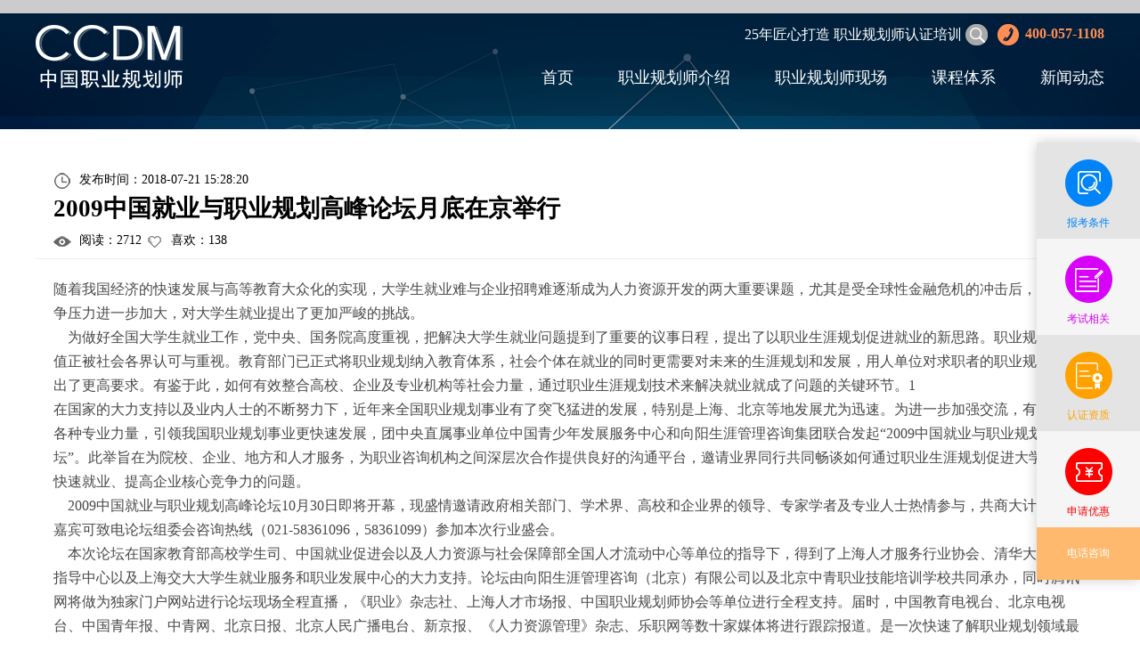

--- FILE ---
content_type: text/html; charset=utf-8
request_url: https://www.ccdm.com.cn/zhiyeguihuashi/list-5/4767.html
body_size: 6744
content:
<!DOCTYPE html>
<html>
<head>
	<meta http-equiv="Content-Type" content="text/html; charset=utf-8" />
    <title>2009中国就业与职业规划高峰论坛月底在京举行</title>
    <meta name="keywords" content="2009中国就业与职业规划高峰论坛月底在京举行">
    <meta name="description" content="随着我国经济的快速发展与高等教育大众化的实现，大学生就业难与企业招聘难逐渐成为人力资源开发的两大重要课题，尤其是受全球性金融危机的冲击后，职场竞争压力进一步加大，对大学生就业提出了更加严峻的挑战。   为做好全国大学生就业工作，党中央、国务院高度重视，把">
    <meta http-equiv="Cache-Control" content="no-siteapp" />
    <meta property="bytedance:published_time" content="2018-07-21T15:28:20+01:00" />
    <meta property="bytedance:updated_time" content="2018-07-21T15:31:47+01:00" />
﻿<link href="//img-ccdm.xycareer.com/skin/static/style/reset_css.css" rel="stylesheet"/>
<link rel="shortcut icon" href="//img-ccdm.xycareer.com/skin/static/images/favicon.ico">
<link href="//img-ccdm.xycareer.com/skin/static/style/all.css" rel="stylesheet"/>
<script src="//img-ccdm.xycareer.com/skin/static/js/jquery.js"></script>
<script src="//img-ccdm.xycareer.com/skin/static/js/fn.js"></script>
<script src="//img-ccdm.xycareer.com/skin/static/js/tuisong.js"></script>
<script src="//img-ccdm.xycareer.com/skin/static/js/jqueryslider.js"></script>
<script src="//img-ccdm.xycareer.com/skin/static/js/load.js"></script>
<script src="//img-ccdm.xycareer.com/skin/static/js/jquery.jcarousellite.js"></script>
<!--[if lt IE 9]>
<script language="javascript" type="text/javascript" src="js/html5.js"></script>
<script language="javascript" type="text/javascript" src="js/selectivizr-min.js"></script>
<![endif]-->
<!-- 百度统计 -->
<script>
    var _hmt = _hmt || [];
    (function () {
        var hm = document.createElement("script");
        hm.src = "https://hm.baidu.com/hm.js?3fe8e647dc69b53006549cec4e9a6659";
        var s = document.getElementsByTagName("script")[0];
        s.parentNode.insertBefore(hm, s);
    })();
</script>
</head>
<body>
<header id="header">
    <div class="center">
        <div id="logo">
            <a href="/" title="职业规划师_职业生涯规划师_职业规划师培训机构_成为CCDM高级职业规划师战略型人才">
                <img src="//img-ccdm.xycareer.com/skin/static/images/nlogo.png" alt="职业规划师 " title="职业规划师_职业生涯规划师_职业规划师培训机构_成为CCDM高级职业规划师战略型人才"/>
            </a>
        </div>
        <!-- logo结束 -->

        <nav id="menu">
            <ul>
                <li><a href="/">首页</a></li>
                <li><a href="/context">职业规划师介绍</a>

                    <div class="submenu">
                        <a href="/context">项目背景</a>
                        <a href="/condition">报考条件</a>
                        <a href="/shuboxuepai">舒伯学派</a>
                        <a href="/develop">发展前景</a>
                        <a href="/worth">核心价值</a>
                        <a href="/council" rel="nofollow">专家委员会</a>
                        <a href="/standard" rel="nofollow">职业规范</a>
                        <!--  <a href="http://www.ccdma.org/" target="_blank" rel="nofollow">证书查询</a> -->
                        <i class="arrow"></i>
                    </div>

                </li>
                <li><a href="/course">职业规划师现场</a>

                    <div class="submenu">
                        <a href="/course">课程简介</a>
                        <a href="/expert">专家团队</a>
                        <a href="/evaluate">课程评价</a>
                        <a href="/spot">培训现场</a>
                        <a href="/expand">学员发展故事</a>
                        <!-- <a href="/system">课程体系</a> -->
                        <a href="/channel">职业规划师发展通道</a>
                        <i class="arrow"></i>
                    </div>

                </li>

                <li><a href="/ccp">课程体系</a>
                    <div class="submenu" style="width:190px">
                        <strong><a href="/ccp">CCP生涯规划师认证</a></strong>
                        <strong><a href="/ccdm">CCDM高级职业规划师认证</a></strong>
                        <strong><a href="/bsc">BSC职业规划咨询导师认证</a></strong>
                        <strong><a href="/uapm">UAPM高考志愿规划师认证</a></strong>
                        <i class="arrow"></i>
                    </div>

                </li>
                <li><a href="/zhiyeguihuashi">新闻动态</a>
                    <div class="submenu">
                        <a href="/zhiyeguihuashi/list-12" target="_blank">培训报道</a>
                        <a href="/zhiyeguihuashi/list-7" target="_blank">向阳生涯新闻</a>
                        <!-- <a href="/zhiyeguihuashi/list-11" target="_blank">职场进阶</a>
                        <a href="/zhiyeguihuashi/list-10" target="_blank">生涯探索</a>
                        <a href="/zhiyeguihuashi/list-9" target="_blank">生涯管理</a>
                        <a href="/zhiyeguihuashi/list-8" target="_blank">案例解析</a>
                        <a href="/zhiyeguihuashi/list-6" target="_blank">职场解析</a>
                        <a href="/zhiyeguihuashi/list-5" target="_blank">职业规划师观点</a>
                        <a href="/zhiyeguihuashi/list-4" target="_blank" rel="nofollow">作家团</a>
                        <a href="/zhiyeguihuashi/list-3" target="_blank">开班计划</a>
                        <a href="/zhiyeguihuashi/list-2" target="_blank">培训客户反馈</a>
                        <a href="/zhiyeguihuashi/list-1" target="_blank">常见问题</a> -->
                        <i class="arrow"></i>
                    </div>
                </li>

            </ul>
        </nav>
        <!-- menu结束 -->

        <div class="other">
            <p>25年匠心打造 职业规划师认证培训</p>


            <form action="/e/search/index.php" name="searchform" class="Searchform" method="post">
                <div>
                    <input type="hidden" name="show" value="title,newstext">
                    <input name="keyboard" type="text" class="text" placeholder="请输入搜索关键词"
                           style="color: rgb(153, 153, 153);">
                    <input type="hidden" name="tempid" value="1">
                    <button class="btn_send" type="submit"></button>
                </div>
            </form>

            <i class="iconSearch"> </i>
            <b class="tel"><span style="color:#ff8e54"><i class="icon_tel"> </i>400-057-1108
                </span></b>
        </div>

        <span class="clear"></span>
        <!-- 清除浮动 -->

    </div>


</header>
<!-- header结束 -->
	<div id="banner5">	
    	
	</div>
	<!-- banner5结束 -->

    <input type="hidden" id="id" value="4767">
	<section id="NewsContent">
		<header class="doc_header"> 
            <time><i class="icon_time20"></i> 发布时间：2018-07-21 15:28:20 </time>
            <h2>2009中国就业与职业规划高峰论坛月底在京举行 </h2>
            <div class="val"><span><i class="icon_see20"></i> 阅读：<span id="clicknum">2711</span> </span>  <span><i class="icon_like20"></i> 喜欢：<span id="lovenum" >138</span> </span></div> 
        </header>
        
        <div class="doc_content" >
        <p><font face="Verdana" size="3">随着我国经济的快速发展与高等教育大众化的实现，大学生就业难与企业招聘难逐渐成为人力资源开发的两大重要课题，尤其是受全球性金融危机的冲击后，职场竞争压力进一步加大，对大学生就业提出了更加严峻的挑战。<br />&nbsp;&nbsp;&nbsp; 为做好全国大学生就业工作，党中央、国务院高度重视，把解决大学生就业问题提到了重要的议事日程，提出了以职业生涯规划促进就业的新思路。职业规划的价值正被社会各界认可与重视。教育部门已正式将职业规划纳入教育体系，社会个体在就业的同时更需要对未来的生涯规划和发展，用人单位对求职者的职业规划也提出了更高要求。有鉴于此，如何有效整合高校、企业及专业机构等社会力量，通过职业生涯规划技术来解决就业就成了问题的关键环节。1<br />在国家的大力支持以及业内人士的不断努力下，近年来全国职业规划事业有了突飞猛进的发展，特别是上海、北京等地发展尤为迅速。为进一步加强交流，有效整合各种专业力量，引领我国职业规划事业更快速发展，团中央<font face="Verdana">直属事业单位</font>中国青少年发展服务中心和向阳生涯管理咨询集团联合发起&ldquo;2009中国就业与职业规划高峰论坛&rdquo;。此举旨在为院校、企业、地方和人才服务，为职业咨询机构之间深层次合作提供良好的沟通平台，邀请业界同行共同畅谈如何通过职业生涯规划促进大学生优质快速就业、提高企业核心竞争力的问题。<br />&nbsp;&nbsp;&nbsp; 2009中国就业与职业规划高峰论坛10月30日即将开幕，现盛情邀请政府相关部门、学术界、高校和企业界的领导、专家学者及专业人士热情参与，共商大计。报名嘉宾可致电论坛组委会咨询热线（021-58361096，58361099）参加本次行业盛会。<br />&nbsp;&nbsp;&nbsp; 本次论坛在国家教育部高校学生司、中国就业促进会以及人力资源与社会保障部全国人才流动中心等单位的指导下，得到了上海人才服务行业协会、清华大学就业指导中心以及上海交大大学生就业服务和职业发展中心的大力支持。论坛由向阳生涯管理咨询（北京）有限公司以及北京中青职业技能培训学校共同承办，同时腾讯网将做为独家门户网站进行论坛现场全程直播，《职业》杂志社、上海人才市场报、中国职业规划师协会等单位进行全程支持。届时，中国教育电视台、北京电视台、中国青年报、中青网、北京日报、北京人民广播电台、新京报、《人力资源管理》杂志、乐职网等数十家媒体将进行跟踪报道。是一次快速了解职业规划领域最新动态及权威资讯的绝佳机会。</font></p>
<p><br /><font face="Verdana"><font size="3">Tips：向阳生涯是国内首家职业规划师资格认证培训及职业规划咨询机构，全国领先的职业生涯管理专业服务商。专业提供职业定位、职业转型、职业规划、生涯管理等咨询、培训服务，帮助企业及个人获得更大的竞争优势。求职就业特训营、超级职场精英特训营、JCP超级规划家、CCDM职业规划师认证等系列训练为职场人快速就业、高效发展、获得高薪高职提供了有效途径。<br />网站：www.CareerCN.net（乐职网）,www.XyCareer.com（向阳生涯管理网）<br />www.CCDM.com.cn（中国职业规划师培训网）<br />咨询热线：021-58361096/97/98/99 E-mail：mycareer@ccdm.com.cn</font></font></p>
<p><font face="Verdana" size="3">相关链接：http://edu.qq.com/zt/2009/09jiuye/</font></p>			
		</div>
        
            
            <div class="doc_tag" >

                标签:             </div>
            
        <a href="javascript:;" class="btn_likes" id="love"><i class="icon_likes"></i> 喜欢</a>
	</section>
	<!-- NewsContent结束 -->


	<div id="Recommend">
    	<div class="center">
			<h5 class="SubTitle">推荐阅读 </h5>
						<div class="news_">
				<a href="/zhiyeguihuashi/list-12/9025.html" class="photo"><img src="/d/file/p/2026/01-23/cfb54ddd86f08aa4bd7ef6a11f974335.png" alt="职业规划师资格证报考条件是什么？考证价值大不大？ " /><span class="fenlei">新闻动态</span></a>
				<h5><a href="#">职业规划师资格证报考条件是什么？考证价值大不大？ </a></h5>
				<div class="val">
					<span>2026-01-23 </span> <span>阅读：5088 </span> <span>喜欢:135 </span>
				</div>
				<p>
				   随着我国经济的快速发展与高等教育大众化的实现，大学生就业难与企业招聘难逐渐成为人力资源开发的两大重要课题				</p>
			</div>
            			<div class="news_">
				<a href="/zhiyeguihuashi/list-12/9024.html" class="photo"><img src="/d/file/p/2026/01-23/807455d59376c18bddc51e5371d48d42.png" alt="企业员工职业规划怎么做？ " /><span class="fenlei">新闻动态</span></a>
				<h5><a href="#">企业员工职业规划怎么做？ </a></h5>
				<div class="val">
					<span>2026-01-23 </span> <span>阅读：5122 </span> <span>喜欢:135 </span>
				</div>
				<p>
				   随着我国经济的快速发展与高等教育大众化的实现，大学生就业难与企业招聘难逐渐成为人力资源开发的两大重要课题				</p>
			</div>
            			<div class="news_">
				<a href="/zhiyeguihuashi/list-12/9023.html" class="photo"><img src="/d/file/p/2026/01-22/3c5b71fb4e58219d0bbc0f5fac764c4a.png" alt="高级职业规划师怎么考证？ " /><span class="fenlei">新闻动态</span></a>
				<h5><a href="#">高级职业规划师怎么考证？ </a></h5>
				<div class="val">
					<span>2026-01-22 </span> <span>阅读：4937 </span> <span>喜欢:135 </span>
				</div>
				<p>
				   随着我国经济的快速发展与高等教育大众化的实现，大学生就业难与企业招聘难逐渐成为人力资源开发的两大重要课题				</p>
			</div>
                        
			<!-- <div class="news_">
				<a href="#" class="photo"><img src="/skin/static/temp_img/104429.jpg" alt="description " /><span class="fenlei">新闻动态</span></a>
				<h5><a href="#">CCP生涯规划师认证培训第101期 </a></h5>
				<div class="val">
					<span>2017-12-31 </span> <span>阅读：1038 </span> <span>喜欢:39 </span>
				</div>
				<p> 销售员刁先生：是我自己亲手打出来的。印象里可能是在开奖日当天下午售出。近两年来
				双色球巨奖不断，特别是前段时间奖池达到了10亿元，开出5.7亿元历史最高奖，所以
				彩民们正在兴奋中，投注热情也正高，进而使双色球第2012075期开奖当天倍投的现
				象十分普遍。也正由于这样，得主是谁我很难确定
				</p>
			</div> -->
            
            
            
		</div>
	</div>
	<!-- Recommend结束 -->

 ﻿<footer id="copyright">
    <div class="center">
        <p style='width:100%;display:block;'>友情链接 
            <a target="_blank" href="https://ccdm.com.cn/" title="职业规划师">职业规划师</a>
            <a target="_blank" href="https://xycareer.org/" title="职业生涯规划师">职业生涯规划师</a>
            <a target="_blank" href="https://xycareer.cn/" title="生涯规划师">生涯规划师</a>
            <a target="_blank" href="https://ccdma.org/" title="职业规划咨询师">职业规划咨询师</a>
            <a target="_blank" href="https://careercn.net/" title="生涯规划师">生涯规划师</a>
            <a target="_blank" href="https://xycareer.net/" title="职业规划师">职业规划师</a>
            <a target="_blank" href="https://gaokaocareer.com/" title="高考志愿规划师">高考志愿规划师</a>
        </p>
        <p>Copyright &copy; 2002-2026 www.ccdm.com.cn All &bull; rights reserved </p>
        <p style="margin-left: 60px;">中国战略型人才库高级职业规划师项目组 向阳生涯 &bull; 版权所有 </p>
        <p style="margin-left: 60px;"><a target="_blank" href="https://beian.miit.gov.cn" style="color: #fff" rel="nofollow">沪ICP备 10018957号-10</a></p>
    </div>
</footer>

<!-- 乐语弹框 -->
<div id="floating_bar">
    <ul>
        <li><a onclick="aiChat();return false;"><i class="icon_float icon_float1x1"></i> <em
                        style="color:#0184f8;">报考条件 </em>
            </a>
            <div>
                <a onclick="aiChat();return false;">CCP报考条件?</a>
                <a onclick="aiChat();return false;">CCDM报考条件?</a>
                <a onclick="aiChat();return false;">BSC报考条件?</a>
            </div>

        </li>
        <li><a onclick="aiChat();return false;"><i class="icon_float icon_float1x2"></i> <em
                        style="color:#d800f9;">考试相关 </em>
            </a>
            <div>
                <a onclick="aiChat();return false;">考试报名资料</a>
                <a onclick="aiChat();return false;">考试时间</a>
                <a onclick="aiChat();return false;">考试内容</a>
            </div>

        </li>
        <li><a onclick="aiChat();return false;"><i class="icon_float icon_float1x3"></i> <em
                        style="color:#ffa100;"> 认证资质 </em>
            </a>
            <div>
                <a onclick="aiChat();return false;">认证机构</a>
                <a onclick="aiChat();return false;">证书样式</a>
                <a onclick="aiChat();return false;">证书查询网址</a>
            </div>


        </li>
        <li><a onclick="aiChat();return false;"><i class="icon_float icon_float1x4"></i> <em
                        style="color:#fe0000;">申请优惠 </em>
            </a>
            <div style="width:220px;">
                <a onclick="aiChat();return false;">CCDM BSC二联报优惠？</a>
                <a onclick="aiChat();return false;">CCP CCDM BSC三联报优惠</a>
                <a onclick="aiChat();return false;">3人以上团报优惠</a>
            </div>

        </li>
        <li class="_tel">电话咨询

            <div style="width:120px;">
                <a href="tel:400-057-1108" style="color:#fff;margin-top: 17px;">400-057-1108</a>
            </div>
        </li>
    </ul>

</div>
<script type="text/javascript" src="https://img.xycareer.com/static/js/kefu.js"></script>

<!-- copyright结束 -->
<!-- <div id="link">
       <div class="center">
       <b>友情链接：</b>
       <a target="_blank" href="http://www.xycareer.com/">生涯教育</a>
       <a target="_blank" href="http://www.careercn.net/">职业规划师网</a>
   </div>
   </div> -->

</body>
</html>

<script>
    $(document).ready(function () {
        //判断是否是手机端

        sUserAgent = navigator.userAgent.toLowerCase();
        bIsIpad = sUserAgent.match(/ipad/i) == "ipad";
        bIsIphoneOs = sUserAgent.match(/iphone os/i) == "iphone os";
        bIsMidp = sUserAgent.match(/midp/i) == "midp";
        bIsUc7 = sUserAgent.match(/rv:1.2.3.4/i) == "rv:1.2.3.4";
        bIsUc = sUserAgent.match(/ucweb/i) == "ucweb";
        bIsAndroid = sUserAgent.match(/android/i) == "android";
        bIsCE = sUserAgent.match(/windows ce/i) == "windows ce";
        bIsWM = sUserAgent.match(/windows mobile/i) == "windows mobile";


        if (bIsIpad || bIsIphoneOs || bIsMidp || bIsUc7 || bIsUc || bIsAndroid || bIsCE || bIsWM) {
            var domain = window.location.href;
            var len = domain.length
            var newurl = domain.substring(11, len)
            var newurl1 = '//m' + newurl
            //console.log(newurl1)
            window.location.href = newurl1
        }

    });

</script>


<script>
	
   $("#love").click(function(){
   	  var id = $("#id").val()
   	  var lovenum = $("#lovenum").text()
   	  $.get('/love',{id:id,lovenum:lovenum},function(data){
           if(data != 0){
           	 $("#lovenum").text(data)
           }
   	  })
   })

   $(document).ready(function(){
        var id = $("#id").val()
        var lovenum = $("#clicknum").text()
        $.get('/click',{id:id,lovenum:lovenum},function(data){
           if(data != 0){
             $("#clicknum").text(data)
           }
      })
    });


</script>


--- FILE ---
content_type: text/html; charset=utf-8
request_url: https://www.ccdm.com.cn/click?id=4767&lovenum=2711
body_size: -59
content:
2712

--- FILE ---
content_type: text/css
request_url: https://img-ccdm.xycareer.com/skin/static/style/reset_css.css
body_size: 1534
content:
/* - - - - - - - - - 各浏览器样式默认值标准化  - - - - - - - - -*/
html,body,span,object,iframe,h1,h2,h3,h4,h5,p,blockquote,pre,
a,address,code,
del,em,img,dl,dt,dd,ol,ul,li,
fieldset,form,label{
margin:0;padding:0;border:0;
font-style:inherit;font-family:inherit;vertical-align:baseline;}
article,aside,details,figcaption,figure,footer,header,hgroup,menu,nav,section,summary,audio,video{margin:0;padding:0;display: block;}
html{-webkit-text-size-adjust:none;}
img{border:none;vertical-align:middle;}
input,select,button{padding:0;margin:0;outline:none;font-family:inherit;vertical-align:middle;}
textarea{font-family:inherit;padding:0;margin:0;}
button{cursor:pointer;}
html{overflow-x:hidden;}
body{font-size:12px;background-color:#fff;font-family:'Microsoft YaHei';min-width:1200px;}
ul,ol{list-style-type:none;}
h1{font-size:24px;}
h2{font-size:18px;}
h3,h4{font-size:14px;}
h5{font-size:12px;}
i,em,address{font-style:normal;}
a{ text-decoration:none;color:#4f4f4f;}
a:hover{transition:color 200ms linear 0s,background-color 200ms linear 0s,border-color 200ms linear 0s;color:#009cff;}
a:active{}	/*点击与释放时*/
a:visited{}/* 访问过 */
/*  - - - - - - - - - 常用类样式  - - - - - - - - -*/
.photo_fullsize img{display:block;width:100%;height:100%;}	/*图片全尺寸*/
.no_bor{ border:none!important;}	/*无边框*/
.no_bg{ background:none!important;}	/*无背景*/
.clear{ display:block;height:0; line-height:0;overflow:hidden; clear:both;font-size:0;}/*清除浮动*/
.clear_::after{content:"";display:block; clear:both;height:0; line-height:0; overflow:hidden;}/*清除浮动*/
.center{margin:0 auto;width:1200px;}	/*让内容区块居中*/
.center::after{content:"";display:block;clear:both;}

/*图片全尺寸*/
.photo,.photo_fullsize{display:block;overflow:hidden;}
.photo img,.photo_fullsize img{display:block;width:100%;height:100%;}	
/*图片自适应尺寸*/
.photo_autosize{text-align:center;display:block; overflow:hidden;}
.photo_autosize::after{height:100%;width:0;overflow:hidden; font-size:0; line-height:0;display:inline-block;vertical-align:middle;content:"";}
.photo_autosize img{max-width:100%;max-height:100%;}
/*图片自适应全尺寸*/
.photo_autofullsize{ overflow:hidden; display:block;background-size:cover!important}
/* Float Shadow */
.hvr-float-shadow {
  display: inline-block;
  vertical-align: middle;
  -webkit-transform: perspective(1px) translateZ(0);
  transform: perspective(1px) translateZ(0);
  box-shadow: 0 0 1px transparent;
  position: relative;
  -webkit-transition-duration: 0.3s;
  transition-duration: 0.3s;
  -webkit-transition-property: transform;
  transition-property: transform;
}
.hvr-float-shadow:before {
  pointer-events: none;
  position: absolute;
  z-index: -1;
  content: '';
  top: 100%;
  left: 5%;
  height: 10px;
  width: 90%;
  opacity: 0;
  background: -webkit-radial-gradient(center, ellipse, rgba(0, 0, 0, 0.35) 0%, transparent 80%);
  background: radial-gradient(ellipse at center, rgba(0, 0, 0, 0.35) 0%, transparent 80%);
  /* W3C */
  -webkit-transition-duration: 0.3s;
  transition-duration: 0.3s;
  -webkit-transition-property: transform, opacity;
  transition-property: transform, opacity;
}
.hvr-float-shadow:hover, .hvr-float-shadow:focus, .hvr-float-shadow:active {
  -webkit-transform: translateY(-5px);
  transform: translateY(-5px);
  /* move the element up by 5px */
}
.hvr-float-shadow:hover:before, .hvr-float-shadow:focus:before, .hvr-float-shadow:active:before {
  opacity: 1;
  -webkit-transform: translateY(5px);
  transform: translateY(5px);
  /* move the element down by 5px (it will stay in place because it's attached to the element that also moves up 5px) */
}

/* Curl Bottom Right */
.hvr-curl-bottom-right {
  display: inline-block;
  vertical-align: middle;
  -webkit-transform: perspective(1px) translateZ(0);
  transform: perspective(1px) translateZ(0);
  box-shadow: 0 0 1px transparent;
  position: relative;
}
.hvr-curl-bottom-right:before {
  pointer-events: none;
  position: absolute;
  content: '';
  height: 0;
  width: 0;
  bottom: 0;
  right: 0;
  background: white;
  /* IE9 */
  background: linear-gradient(315deg, white 45%, #aaa 50%, #ccc 56%, white 80%);
  box-shadow: -1px -1px 1px rgba(0, 0, 0, 0.4);
  -webkit-transition-duration: 0.3s;
  transition-duration: 0.3s;
  -webkit-transition-property: width, height;
  transition-property: width, height;
}
.hvr-curl-bottom-right:hover:before, .hvr-curl-bottom-right:focus:before, .hvr-curl-bottom-right:active:before {
  width: 25px;
  height: 25px;
}

@media screen and (max-width: 1200px) {
  body{ overflow:hidden;}
  #banner .jieshao{left:67px!important;margin-left:0!important;}
  #neirong{width: 955px!important;}
  .zyghstp{width: 720px!important;}
}
/* @media screen and (max-width: 1200px) {
  body{ overflow:hidden;}
  #banner .jieshao{left:67px!important;margin-left:0!important;}
  }
 */


--- FILE ---
content_type: text/css
request_url: https://img-ccdm.xycareer.com/skin/static/style/all.css
body_size: 14712
content:
/*- - - - - - - - -样式属ccdm首页3.html - - - - - - - -*/
	/*页头*/
		/* @font-face {
		    font-family: 'hans';
		    src: url('font/SourceHanSansCN-Light.eot');
		    src: url('font/SourceHanSansCN-Light.eot?#iefix') format('embedded-opentype'),
		         url('font/SourceHanSansCN-Light.woff') format('woff'),
		         url('font/SourceHanSansCN-Light.ttf') format('truetype'),
		         url('font/SourceHanSansCN-Light.svg#webfont34M5alKg') format('svg');
		    font-weight: normal;
		    font-style: normal;
		}
		body{font-family: "hans";} */
	
	#header{margin:0 auto;width:100%;height:130px;background:url(../images/bg1.png) repeat left top;min-width:1200px;position:absolute;top:0px;left:0px;right:0px;z-index:1500;transition:height 0.3s ease-in;}
	#header .center{position:relative;}
	#header.header_change{color:#000000;background:#f6f6f6;box-shadow:0 0 14px rgba(0,0,0,0.2);height:90px;}
	#header.header_change #logo span{color:#000000;font-size:14px;line-height:16px;}
	#header.header_change #logo{height:auto;padding-top:15px;}
	#header.header_change #logo img{width:144px;height:60px;}
	#header.header_change #logo strong{color:#000000;font-size:18px;padding-top:2px;}
	#header.header_change #menu{margin-top:48px;}
	#header.header_change #menu a{color:#000000;}
	#header.header_change #menu a:hover{color:#41c6ff;}
	#header.header_change .other{color:#000000;top:10px;}
		/*网站标志*/
		#logo{float:left;width:393px;height:107px;padding-top:28px;}
		#logo a img{width:165px;}
		#logo span{height:29px;line-height:29px;overflow:hidden;display:block;font-size:19px;color:#fff;}
		#logo strong{height:32px;line-height:32px;overflow:hidden;display:block;font-size:24px;color:#fff;padding-top:13px;}
		/*菜单*/
		#menu{font-family: "SourceHanSansCN-Normal"; float:right;width:750px;margin-top:69px;line-height:36px;}
		#menu ul{float:right;}
		#menu ul li{float:left;margin-left:50px;position:relative;display:inline;}
		#menu ul li a{font-size:18px;color:#fff;}
		#menu ul li a:hover{color:#41c6ff;}
		#menu ul li.hover>a,#menu ul li a:hover,#menu ul li.change>a{text-decoration:none;color:#41c6ff!important;}
		#menu .submenu{padding:10px 0;position:absolute;top:36px;background-color:#f6f6f6;box-shadow:0 0 14px rgba(0,0,0,0.4);width:170px;left:50%;margin-left:-85px;border-radius:5px;display:none;}
		#menu .submenu a{display:block;color:#000000;font-size:14px;text-align:center;}
		#menu .submenu .arrow{width:11px;height:6px;background: url(../images/arrow.png) no-repeat left top;position:absolute;top:-6px;left:50%;margin-left:-5px;}
		#menu .submenu a:hover{background-color:#009cff;color:#fff!important;text-decoration:none;box-shadow:1px 1px 2px rgba(0,0,0,0.2) inset;}
		.other{font-size:16px;position:absolute;right:0px;top:26px;color:#fff;}
		.other p{display:inline;position: relative;top: 1px;}
		.other .iconSearch{width:25px;height:24px;display:inline-block;margin-right:7px;background:url(../images/icon_search.png) no-repeat left top;vertical-align:middle;}
		.other .icon_tel{width:24px;height:24px;display:inline-block;background: url(../images/icon_tel.png) no-repeat left top;vertical-align:middle;margin-right:7px;}
		.other .tel{font-size:16px;height: 24px !important;line-height: 24px !important;}
		.other .tel em{position: relative;top: 2px;}
		.other .Searchform{float:left;position:absolute;top:0px;left:0px;overflow:hidden;width:0;}
		.other .Searchform >div{width:302px;}
		.other .Searchform .text{padding:0 13px;float:left;height:25px;line-height:25px;background-color:#c4c4c4;border:0;border-radius:15px;width:245px;}
		.other .Searchform .text:focus{box-shadow:0 3px 4px rgba(0,0,0,0.4) inset;}
		.other .Searchform .btn_send{float:left;width:25px;height:24px;background: url(../images/icon_search.png) no-repeat left top;border:0;margin-left:-18px;position:relative;display:inline;}
	/*广告*/
	
	#copyright{padding:19px 0;margin:0 auto;min-width:1200px;background-color:#000000;color:#fff;font-size:14px;line-height:2.43;}
	#copyright p{margin:0 60px;display:inline;}

	/*广告*/
	#banner{margin:0 auto;min-width:1200px;height:667px;background:#04206a url(../images/bannerbg.jpg) repeat-x left top;text-align:center;}
	#banner .jieshao{width:1065px;position:absolute;left:50%;margin-left:-532px;color:#fff;top:183px;}
	#banner .jieshao h2{text-align:center;font-size:35px;line-height:1.86;}
	#banner .jieshao p{text-align:center;font-size:14px;line-height:1.93;}
/* 	#banner .jieshao .dw_logo{text-align:center;padding-top:20px;margin-bottom:72px;}
#banner .jieshao .dw_logo li{margin:0 22px;display:inline;} */
		#banner .jieshao .dw_logo{height:120px;margin-bottom:72px;padding-top:20px;padding-left:280px;}
	#banner .jieshao .dw_logo li{float:left;width:84px;margin:0px 24px 0px 24px;}
	#banner .jieshao .dw_logo li span{height:39px;line-height:39px;overflow:hidden;font-size:14px;display:block;}

	#banner .jieshao .links{margin:0 32px;font-size:17px;height:52px;line-height:52px;color:#fff;border-radius:40px;background:url(../images/bg2.png) repeat left top;padding-top:0px;}
	#banner .jieshao .links .lines{position:absolute;top:0px;left:0px;background-color:#ffb31f;bottom:0px;border-radius:8px;}
	#banner .jieshao .links li{margin:0 0px 0 20px;float:left;width:120px;display:inline;}
	#banner .jieshao .links a{color:#fff;text-align:center;display:block;position:relative;z-index:500;}
	#banner .jieshao .links a:hover{text-decoration:none;}
	/**/
	
	.Founder{height:296px;min-width:1200px;margin:0 auto;background-color:#6dabe4;}
	.Founder .center{position:relative;}
	.Founder .center::after{clear:both;display:block;content:"";}
	.Founder .founder_photo{float:right;width:332px;height:332px;position:relative;overflow:hidden;margin:-20px 20px -20px 0;border-radius:50%;display:inline;}
	.Founder .founder_photo .guan{width:478px;height:348px;position:absolute;top:-270px;left:0px;background:url(../images/zypic2.png) no-repeat left top;}
	.Founder .founder_photo img{width:100%;height:100%;overflow:hidden;border-radius:50%;display:block;}
	.Founder h4{font-size:24px;font-weight:normal;margin-left:60px;padding-top:60px;overflow:hidden;padding-right:60px;line-height:2.2;}
	.Founder b.names{position:absolute;font-size:22px;font-weight:normal;color:#29435a;right:394px;bottom:20px;}
	.Founder strong.names em{font-size:17px;margin-left:16px;}
	.Founder .icon_fuhao{width:206px;height:170px;position:absolute;top:-86px;left:0px;background:url(../images/1.png) no-repeat left top;}
	.color_style1{color:#fff;background-color:#003e4d;}
	.color_style1 h4{font-size:22px;}
	.color_style1 b.names{color:#d4d9dc;}
	/*课程*/
	#Course{margin:0 auto;min-width:1200px;height:747px;overflow:hidden;background:#e8e8ea url(../images/Course_bg.png) no-repeat center top;background-size:cover;}
	#Course .center{padding-top:77px;}
	#Course h3{font-size:38px;text-align:center;line-height:1.97;margin-bottom:39px;font-weight:normal;letter-spacing:2px;}
	#Course .steppic{margin-bottom:38px;}
	#Course .Courses:nth-child(5){margin-right:0px;}
	/**/
	
	#wisdom{height:297px;color:#fff;min-width:1200px;margin:0 auto;background-color:#9f5331;}
	#wisdom .center{position:relative;}
	#wisdom .center::after{clear:both;display:block;content:"";}
	#wisdom .photo{float:left;width:333px;height:333px;position:relative;margin:-34px 62px -34px 0;padding:15px;border:1px dashed #f5ebea;border-radius:50%;display:inline;}
	#wisdom .photo img{width:333px;height:333px;border-radius:50%;display:block;}
	#wisdom h5{float:left;width:750px;line-height:2.2;font-size:22px;font-weight:normal;padding-top:60px;}
	#wisdom .names{position:absolute;font-size:22px;font-weight:normal;right:0px;bottom:23px;}
	#wisdom .names em{font-size:17px;}
	#wisdom .icon_fuhao{width:206px;height:170px;position:absolute;top:-88px;left:322px;background:url(../images/1.png) no-repeat left top;}
	/*新闻中心*/
	#News{margin:0 auto;width:100%;background-color:#d2ebe7;min-width:1200px;}
	#News .center{padding:90px 0 33px;}
	#News .PartTitle{margin-bottom:22px;}
	#News .focus_news{padding:25px 0 10px;position:relative;border-bottom:1px solid #ececec;overflow:hidden;/* margin-bottom:35px; */}
	#News .focus_news p{font-size:14px;line-height:1.79;max-height:7.16em;overflow:hidden;}
	#News .focus_news h5{font-size:20px;line-height:2.22;overflow:hidden;font-weight:normal;margin-bottom:10px;}
	#News .focus_news.hover_ h5 a{color:#009cff;}
	#News .focus_news time{position:absolute;right:0px;top:25px;font-size:14px;line-height:2.93;}
	#newsBanner{width:626px;height:504px;float:left;background:#fff;margin-right:64px;overflow:hidden;position:relative;display:inline;}
	/*图片轮播样式*/
	#newsBanner .conbox{width:9999em;position:absolute;}
	#newsBanner .conbox .Slide_{float:left;overflow:hidden;width:626px;height:504px; position:relative;}
	#newsBanner .conbox .Slide_ img{width:100%;height:100%;}
	#newsBanner .conbox .Slide_ b{padding:29px 240px 30px 27px;background-color:#f6f6f6; position:absolute;bottom:0;left:0;right:0;font-size:16px;line-height:1.75;overflow:hidden;white-space:nowrap;text-overflow:ellipsis;}
	#newsBanner .switcher{position:absolute;right:18px;bottom:27px;z-index:99;text-align:center;}
	#newsBanner .switcher a{margin:0 9px;width:28px;height:28px;text-align:center;overflow:hidden;font-family:arial;color:#323232;cursor:pointer;display:inline-block;background-color:#cccccc;line-height:28px;font-size:14px;}
	#newsBanner .switcher a.cur,#newsBanner .switcher a:hover{color:#fff;background-color:#009cff;}
	/**/
	#QiKan{margin:0 auto;min-width:1200px;background-color:#d2ebe7;padding-bottom:85px;}
	#QiKan .PartTitle{margin-bottom:30px;}
	#QiKan .Periodical li:nth-child(3n){margin-right:0px;}
	/*评价*/
	#Evaluate{padding:85px 0 72px;margin:0 auto;min-width:1200px;background-color:#e8e8ea;}
	#Evaluate .PartTitle{font-size:29px;text-align:left;line-height:54px;height:54px;margin-bottom:21px;}
	#Evaluate .left{width:583px;float:left;}
	#Evaluate .right{width:583px;float:right;}
	/*版权*/
	#copyright{padding:19px 0;margin:0 auto;min-width:1200px;background-color:#000000;color:#fff;font-size:14px;line-height:2.43;}
	#copyright p{margin:0 0px;display:inline;}
	#link{font-size:14px;line-height:2;padding-top:12px;padding-bottom:12px;background-color:#262626;}
	#link b{font-weight:normal;font-size:14px;color:#aeaeae;}
	#link a{display:inline-block;margin-right:8px;color:#aeaeae;}
	#link a:hover{color:#ffffff;}
	/*标题*/
	/*栏目标题*/
	.PartTitle{font-size:37px;text-align:center;font-weight:normal;line-height:2.19;}
	/*新闻列表*/
	.NewsList li{ position:relative;height:61px;line-height:61px;overflow:hidden;border-bottom:1px solid #ececec;font-size:20px;}
	.NewsList li.hover_ a{color:#009cff;}
	.NewsList li a{color:#000;}
	.focus_news h5 a{color:#000;}
	.focus_news p{color:#4f4f4f;}
	.Slide_ a b{color:#000;}
	.NewsList li time{float:right;font-size:15px;}
	/*课程*/
	.Courses{padding:35px 0 0 43px;width:323px;height:280px;float:left;margin-right:50px;background-color:#41c6ff;border-radius:9px;color:#fff;display:inline;}
	.Courses h5{line-height:46px;font-size:24px;font-weight:normal;margin-bottom:50px;}
	.Courses h5 b{display:block;line-height:55px;height:55px;font-size:46px;font-weight:normal;}
	.Courses .btn{width:130px;height:40px;display:inline-block;text-align:center;line-height:40px;font-size:14px;background-color:#ffffff;margin-right:16px;border-radius:40px;color:#6dabe4;}
	.Courses .btn:hover{background-color:#e8e8ea;box-shadow:0 3px 4px rgba(0,0,0,0.4);}
	.Courses .btn_orange{background-color:#ff7e00;color:#fff;}
	.Courses .btn_orange:hover{background-color:#ff8b1a;}
	.bluebg1{background-color:#41c6ff;}
	.bluebg2{background-color:#009cff;}
	.bluebg3{background-color:#1086d0;}
	/**/
	.Periodical{float:left;margin-bottom:66px;}
	.Periodical li{margin:0 30px 20px 0;width:380px;height:384px;float:left;background-color:#f6f6f6;position:relative;overflow:hidden;display:inline;}
	.Periodical li.hover_{box-shadow:0 0 14px rgba(0,0,0,0.2);}
	.Periodical li.hover_ figcaption{color:#009cff;}
	.Periodical li .city{width:68px;height:46px;background: url(../images/sjx.png) no-repeat left top;position:absolute;color:#fff;padding-left:6px;font-size:14px;line-height:1.79;top:254px;left:0px;}
	.Periodical li figure .photo{ position:relative; overflow:hidden;width:380px;height:254px;display:block;background:#000;margin-bottom:25px;}
	.Periodical li figure .types{display:block;margin-left:30px;font-size:14px;letter-spacing:1px;margin-bottom:5px;}
	.Periodical li figure figcaption{margin:0 30px;height:36px;line-height:36px;overflow:hidden;white-space:nowrap;text-overflow:ellipsis;font-size:17px;}
	.Periodical li figure time{line-height:29px;display:block;height:29px;margin-left:30px;font-size:13px;color:#555555;}
	.Periodical li em{position:absolute;left:0;bottom:-45px;font-size:14px;color:#fff;height:42px;line-height:42px;padding:0 8px;right:0px;text-shadow:0 3px 4px rgba(0,0,0,0.4);background:url(../images/heibg2.png) repeat-x left bottom;}
	.Periodical li .pic_fn{position:absolute;right:4px;top:-50px;}
	.Periodical li .pic_fn .icon_likes{width:20px;height:18px;background: url(../images/icon_like2.png) no-repeat left top;display:inline-block;vertical-align:middle;}
	.Periodical li .pic_fn .icon_likes.change{background-image:url(../images/icon_like2_.png) ;}
	.Periodical li .pic_fn a{color:#fff;height:34px;line-height:34px;display:inline-block;padding:0 8px;vertical-align:middle;font-size:14px;border-radius:4px;background:url(../images/heibg.png) repeat left top;}
	.Periodical li .pic_fn a:hover{background-image:url(../images/heibg.gif) ;}
	
	
	/*评价*/
	.Evaluates{padding:19px 57px 23px 144px;width:382px;height:166px;background-color:#ffffff;position:relative;margin-bottom:24px;overflow:hidden;}
	.Evaluates .photo{width:98px;height:98px;float:left;position:absolute;left:24px;top:26px;border-radius:50%;background:#333;overflow:hidden;}
	.Evaluates h5{height:34px;line-height:34px;overflow:hidden;font-size:19px;}
	.Evaluates .vals{height:27px;line-height:27px;overflow:hidden;font-size:14px;color:#9b9b9b;}
	.Evaluates .vals span{margin-right:11px;}
	.Evaluates p{height:104px;line-height:26px;overflow:hidden;font-size:14px;color:#626262;}
	.Evaluates .btn_guanzhu{width:59px;height:26px;position:absolute;left:43px;bottom:-30px;background-color:#009cff;color:#fff;text-align:center;line-height:26px;border-radius:5px;}
	.Evaluates .btn_guanzhu:hover{background-color:#ff8e54;}
	.hover_Evaluates{box-shadow:0 0 14px rgba(0,0,0,0.2);}
	.hover_Evaluates h5 a{color:#3494c6;}
	/*按钮更多*/
	.btn_more{width:144px;height:44px;display:block;overflow:hidden;margin:0 auto;text-align:center;line-height:44px;background-color:#009cff;color:#fff;font-size:16px;}
	.btn_more:hover{color:#fff;}
/*- - - - - - - - -样式属ccdm培训专家团队.html - - - - - - - -*/
	/*内容区域*/
	#container{margin:45px auto 45px auto;width:1200px;background:url(../images/line_y.gif) repeat-y 254px top;}
		/*侧栏*/
		#sidebar{float:left;width:220px;}
		/*内容区域*/
		#neirong{float:right;width:910px;padding-bottom:20px;}
	/*推荐*/
	#Recommend{margin:0 auto;background-color:#e8e8ea;padding-top:56px;overflow:hidden;}
	#Recommend .Periodical li:nth-child(3n){margin-right:0px;}
	#Recommend .PhotoList li{margin-right:15px;}
	#Recommend .PhotoList li:nth-child(4){margin-right:0px;}
	/*主标题*/
	.MainTitle{font-size:22px;height:55px;line-height:55px;overflow:hidden;margin-bottom:8px;font-weight:normal;}
	/*副标题*/
	.SubTitle{font-size:22px;font-weight:normal;font-style:italic;line-height:2.05;margin-bottom:41px;}
	/*分类列表*/
	.SortList li{border-bottom:1px solid #d5d5d5;font-size:16px;}
	.SortList li a{padding:0 10px;display:block;height:58px;line-height:58px;overflow:hidden;}
	.SortList li.change a{color:#3494c6;}
	/**/
	.Teacher{clear:both;overflow:hidden;padding-right:70px;margin-bottom:58px;background-color:#f6f6f6;}
	.Teacher .photo{width:326px;height:386px;float:left;margin-right:67px;background:#333;display:inline;position:relative;}
	.Teacher .photo .icon_fdj{position:absolute;left:50%;top:150%;margin-top:-12px;margin-left:-12px;}
	.Teacher h5{height:34px;line-height:34px;overflow:hidden;display:block;margin-top:55px;font-size:18px;font-weight:normal;}
	.Teacher h6{height:32px;line-height:32px;overflow:hidden;display:block;margin:0;font-size:16px;font-weight:normal;}
	.Teacher p{min-height:145px;line-height:29px;overflow:hidden;margin-top:14px;font-size:15px;max-height:203px;color:#626262;}
	.hover_Teacher{background:#fff;box-shadow:0 0 14px rgba(0,0,0,0.2);}
	.icon_fdj{width:24px;height:24px;background: url(../images/icon_fdj.png) no-repeat left top;display:block;}
	/*选项卡*/
	.Tab{float:left;background-color:#e8e8ea;margin-bottom:37px;width:100%;}
	.Tab li{width:50%;height:73px;float:left;line-height:73px;font-size:19px;}
	.Tab li a{display:block;text-align:left;padding-left:55px;}
	.Tab li a:hover,.Tab li.change a{color:#fff;text-decoration:none;background:#009cff url(../images/0.png) no-repeat right bottom;}
	.Tab.row4 li{width:25%;}
/*- - - - - - - - -样式属ccdm培训学员发展故事1.html - - - - - - - -*/
	/*照片列表*/
	.PhotoList{float:left;margin-top:10px;}
	.PhotoList li{margin:0px 23px 68px 0px;width:288px;height:441px;float:left;background-color:#f6f6f6;display:inline;}
	.PhotoList li.hover_{box-shadow:0 0 14px rgba(0,0,0,0.2);background:#fff;}
	.PhotoList li:nth-child(3n){margin-right:0px;}
	.PhotoList li figure .photo{width:288px;height:347px;display:block;background-color:#000000;overflow:hidden;position:relative;}
	.PhotoList li figure .photo .icon_fdj{position:absolute;left:50%;top:150%;margin-top:-12px;margin-left:-12px;}
	.PhotoList li figure figcaption{padding:12px 26px 10px;font-size:16px;line-height:35px;}
	.PhotoList li figure figcaption strong{height:35px;line-height:35px;display:block;overflow:hidden;white-space:nowrap;text-overflow:ellipsis;font-weight:normal;}
	.PhotoList li figure figcaption em{display:block;font-size:19px;line-height:38px;height:38px;overflow:hidden;white-space:nowrap;text-overflow:ellipsis;}
	.PhotoList li figure figcaption em a{color:#009cff;}
	/*按钮更多*/
	.btn_more2{width:220px;height:59px;display:block;margin:0 auto;text-align:center;line-height:59px;background-color:#009cff;color:#fff;font-size:16px;border-radius:50px;margin-top: -30px;margin-bottom: 50px;}
	.btn_more2:hover{color:#fff;background-color:#41c6ff;}
	.btn_more2.no{ background:#ccc;}

	.btn_more3{width:220px;height:59px;display:block;margin:0 auto;text-align:center;line-height:59px;background-color:#009cff;color:#fff;font-size:16px;border-radius:50px;margin-top: -30px;margin-bottom: 50px;}
	.btn_more3:hover{color:#fff;background-color:#41c6ff;}
	.btn_more3.no{ background:#ccc;}
/*- - - - - - - - -样式属ccdm培训认证职业规范.html - - - - - - - -*/
	/*描述*/
		.text_{padding:25px 39px 25px 0;background-color:#f6f6f6;margin-bottom:29px;position:relative;}
	.text_:hover{box-shadow:0 0 14px rgba(0,0,0,0.2);}
	.text_ dt{font-size:23px;color:#ff0103;width:168px;float:left;text-align:center;}
	.text_ dd{line-height:29px;font-size:15px;overflow:hidden;}
/*- - - - - - - - -样式属ccdm培训认证证书查询.html - - - - - - - -*/
	#CertificateInquiry{padding:68px 0 0 72px;height:381px;background:#f6f6f6  url(../images/cx_bg.jpg) no-repeat left top;}
	#CertificateInquiry .Searchform .text{padding:0 22px;width:230px;height:62px;border:1px solid #ccc;margin-bottom:33px;display:block;font-size:16px;line-height:62px;border-radius:9px;margin-left:75px;}
	#CertificateInquiry .Searchform .text1{padding:0 22px;width:330px;height:62px;border:1px solid #ccc;margin-bottom:33px;display:block;font-size:16px;line-height:62px;border-radius:9px;margin-left:75px;}
	#CertificateInquiry .Searchform label{position:relative;display:block;width:278px;}
	#CertificateInquiry .Searchform .text:focus{border-color:#009cff;}
	#CertificateInquiry .Searchform .btn_send{width:184px;height:64px;background-color:#009cff;color:#fff;border:0;border-radius:9px;font-size:18px;margin-left:75px;}
	#CertificateInquiry .Searchform .btn_send:hover{background-color:#33b0ff;}
	/*错误提示*/
	.errow_msg{height:36px;line-height:36px;position:absolute;top:10px;left:100%;margin-left:75px;white-space:nowrap;}
	.errow_msg .n-icon{width:6px;height:12px;background:url(../images/arrow.gif) no-repeat left top;display:inline-block;}
	.errow_msg .n-msg{padding:0 10px;color:#fff;background:#000;border-radius:4px;display:inline-block;}

/*- - - - - - - - -样式属ccdm培训认证证书查询结果2.html - - - - - - - -*/
	#Results{background-color:#f6f6f6;}
	#Results .blueTitle{margin-bottom:52px;}
	#Results .vallist{float:left;margin-bottom:36px;}
	#Results .vallist li{width:365px;float:left;margin-left:61px;display:inline;}
	#Results .dw_logo{padding:29px 0;background-color:#f1f1f1;clear:both;text-align:center;}
	#Results .dw_logo img{margin:0 20px;}
	/*蓝色标题*/
	.blueTitle{height:73px;line-height:73px;overflow:hidden;font-size:23px;color:#fff;background-color:#3494c6;font-weight:normal;padding-left:30px;}
	/**/
	.vallist{font-size:17px;}
	.vallist li{height:50px;line-height:50px;overflow:hidden;}
/*- - - - - - - - -样式属ccdm培训认证证书查询结果.html - - - - - - - -*/
	#Results2{padding:38px 47px;background-color:#f6f6f6;}
	#Results2::after{content:"";display:block;clear:both;}
	#Results2 .zs_photo{width:280px;height:384px;float:left;margin-right:76px;background-color:#000000;display:inline;}
	#Results2 .zs_photo img{width:100%;height:100%;display:block;}
	#Results2 ul{font-size:22px;color:#009cff;line-height:1.55;padding-top:72px;}
	#Results2 ul li{margin-bottom:39px;}
/*- - - - - - - - -样式属ccdm新闻列表.html - - - - - - - -*/
	/*新闻列表*/
	#NewsList{padding:50px 0 40px;width:1200px;margin:0px auto 20px auto;}
	/*新闻*/
	.news_{background-color:#f6f6f6;padding-right:78px;margin-bottom:40px;border:1px solid #f6f6f6;transition:box-shadow 0.2s ease;position:relative;}
	.news_::after{content:"";display:block;clear:both;}
	.news_ .photo{width:503px;height:290px;float:left;margin-right:71px;background-color:#000000;display:inline;position:relative;margin-left:-1px;margin-top:-1px;margin-bottom:-1px;}
	.news_ .photo .fenlei{position:absolute;top:10px;left:10px;background-color:#000000;color:#fff;font-size:14px;padding:0px 10px 0px 10px;height:30px;line-height:30px;border-radius:3px;}
	.news_ h5{height:51px;line-height:51px;overflow:hidden;font-size:28px;padding-top:46px;font-weight:normal;}
	.news_ .val{height:35px;line-height:35px;overflow:hidden;font-size:12px;color:#626262;}
	.news_ .val span{margin-right:15px;}
	.news_ p{line-height:23px;margin-top:6px;font-size:14px;overflow:hidden;}
	.icon_time20,.icon_see20,.icon_like20{width:20px;height:20px;display:inline-block;vertical-align:middle;margin-right:5px;}
	.icon_time20{background: url(../images/icon_time20.png) no-repeat left top ;}
	.icon_see20{background: url(../images/icon_see20.png) no-repeat left top ;}
	.icon_like20{background: url(../images/icon_like20.png) no-repeat left top ;}
	.hover_news_{box-shadow:0 7px 14px rgba(0,0,0,0.2);border-color:#009cff;}
	.hover_news_ .photo{margin:0px 71px 0px 0px;}
	.hover_news_ h5 a{color:#009cff;}
/*- - - - - - - - -样式属ccdm培训课程简介.html - - - - - - - -*/
	#renwu_content{width:718px;padding-left:200px;position:relative;margin-left:20px;}
	#renwu_content .renwu{position:absolute;left:0;top:0;}
	/*人物内容描述*/
	.contents{line-height:31px;}
	.contents h4{font-size:22px;line-height:30px;margin-bottom:14px;}
	.contents h5{font-size:16px;line-height:31px;}
	.contents p{line-height:29px;font-size:16px;}
	/*人物*/
	.renwu{padding:0 10px 10px 17px;width:144px;float:left;background-color:#009cff;color:#fff;}
	.renwu .photo{margin:0 -17px 8px;width:170px;height:190px;background-color:#000000;position:relative;overflow:hidden;}
	.renwu .photo .icon_fdj{position:absolute;left:50%;top:150%;margin-top:-12px;margin-left:-12px;}
	.renwu b{line-height:26px;display:block;font-size:14px;}
	.renwu em{line-height:26px;font-size:14px;}
/*- - - - - - - - -样式属ccdm培训课程评价.html - - - - - - - -*/
	/**/
	#Course_pingjia{position:relative;}
	#Course_picgundong{height:692px;position:relative;margin-bottom:50px!important;}
	#Course_pingjia .Evaluates{width:auto;height:auto;background-color:#f6f6f6;}
	#Course_pingjia .Evaluates p{height:116px;line-height:24px;overflow:hidden;max-height:auto;min-height:auto!important;}
	#Course_pingjia .gundong{width:900px;margin:0px auto 50px auto;}
	#Course_pingjia .gundong .jCarouselLite{float:left;width:900px;height:692px;overflow:hidden;}
	#Course_pingjia .move_right,#Course_pingjia .move_left{float:left;width:54px;height:695px;position:absolute;top:0px;z-index:1500;}
	#Course_pingjia .move_left span,#Course_pingjia .move_right span{width:54px;height:54px;position:absolute;top:50%;margin-top:-27px;background:url(../images/arrow2.png) no-repeat left top;background-repeat:no-repeat;}
	#Course_pingjia .move_left{left:0px;}
	#Course_pingjia .move_left span{background-position:left top;}
	#Course_pingjia .move_left:hover span{background-position:left bottom;}
	#Course_pingjia .move_right{right:0px;}
	#Course_pingjia .move_right span{background-position:right top;}
	#Course_pingjia .move_right:hover span{background-position:right bottom;}
	/*图片列表*/
	.PictureList{float:left;}
	.PictureList li{float:left;width:390px;height:682px;position:relative;overflow:hidden;margin:0 25px;padding:4px;border:1px solid #ccc;display:inline;}
	.PictureList li:hover{box-shadow:0 0 14px rgba(0,0,0,0.2);border-color:#009cff;}
	.PictureList li .photo{width:100%;height:100%;display:block;}
/*- - - - - - - - -样式属ccdm培训培训现场2.html - - - - - - - -*/
	/*文档内容*/
	#docContent{padding:65px 0 93px;margin:0 auto;background-color:#dadada;overflow:hidden;}
	#docContent h2{margin:17px 0;font-size:30px;line-height:46px;font-weight:normal;}
	#docContent .center{width:920px;margin:0 auto;}
	.tongji{padding:10px 0px 10px 0px;position:absolute;left:0px;top:0px;right:0px;background:url(../images/bg3.png) repeat left top;}
	.tongji ins{text-decoration:none;margin-left:25px;}
	.tongji ins i{vertical-align:middle;}
	.tongji .icon_time{width:33px;height:33px;background: url(../images/icon_time.png) no-repeat left top;display:inline-block;}
	.tongji .icon_see{width:33px;height:33px;background: url(../images/icon_see.png) no-repeat left top;display:inline-block;}
	.tongji .icon_like{width:33px;height:33px;background: url(../images/icon_like.png) no-repeat left top;display:inline-block;}
	#docContent .docContent{padding:28px 42px;background-color:#ffffff;}
	#docContent .doc_photo{position:relative;}
	#docContent .doc_photo img{width:100%;max-width:100%;}
	 .doc_tag{padding:17px 0px 17px 0px;font-size:14px;line-height:2.03;}
	.doc_tag a{margin:0px 5px 5px 9px;display:inline-block;background-color:#ddd;padding:0 8px;}
	/*文档 内容样式*/
	.docContent{line-height:28px;font-size:16px;}
	/*统计样式*/
	.tongji{font-size:14px;text-decoration:none;}
	/*图片列表*/
	.PicList{float:left;}
	.PicList li{margin:0 30px 55px 0;width:380px;height:254px;float:left;display:inline;position:relative;overflow:hidden;}
	.PicList li.hover_{}
	.PicList li em{position:absolute;left:0;bottom:-45px;font-size:14px;color:#fff;height:42px;line-height:42px;padding:0 8px;right:0px;text-shadow:0 3px 4px rgba(0,0,0,0.4);background:url(../images/heibg2.png) repeat-x left bottom;}
	.PicList li .pic_fn{position:absolute;right:4px;top:-50px;}
	.PicList li .pic_fn .icon_likes{width:20px;height:18px;background: url(../images/icon_like2.png) no-repeat left top;display:inline-block;vertical-align:middle;}
	.PicList li .pic_fn .icon_likes.change{background-image:url(../images/icon_like2_.png) ;}
	.PicList li .pic_fn a{color:#fff;height:34px;line-height:34px;display:inline-block;padding:0 8px;vertical-align:middle;font-size:14px;border-radius:4px;background:url(../images/heibg.png) repeat left top;}
	.PicList li .pic_fn a:hover{background-image:url(../images/heibg.gif) ;}
	.PicList li:nth-child(3n){margin-right:0px;}
	.PicList li .photo{width:100%;height:100%;display:block;}
/*- - - - - - - - -样式属ccdm培训认证核心价值.html - - - - - - - -*/
	#Corevalue h3{font-size:22px;line-height:44px;margin-bottom:21px;}
	#Corevalue p{font-size:14px;line-height:2.07;margin-bottom:26px;}
	#Corevalue h4{font-size:22px;line-height:44px;margin-bottom:20px;}
/*- - - - - - - - -样式属ccdm新闻详情.html - - - - - - - -*/
	#NewsContent{width:1200px;padding:40px 0;margin:0 auto;}
	#NewsContent .doc_tag,#NewsContent .doc_content{margin:20px;}
	
	.btn_likes{padding:27px 0;font-size:22px;width:157px;margin:0 auto;display:block;height:32px;line-height:32px;}
	.btn_likes .icon_likes{width:33px;height:31px;background: url(../images/icon_likes.png) no-repeat left top;display:inline-block;vertical-align:middle;margin-right:11px;}
	/*文档头部*/
	.doc_header{padding:6px 20px;border-bottom:1px solid #eeeeee;}
	.doc_header time{display:block;line-height:22px;font-size:14px;}
	.doc_header h2{height:42px;line-height:42px;overflow:hidden;font-size:27px;}
	.doc_header .val{height:29px;line-height:29px;overflow:hidden;font-size:14px;}
	/*文档内容*/
	.doc_content{margin:20px 0;font-size:15px;color:#494949;line-height:1.60;}
	.doc_content img{max-width:100%;}
	.doc_content h3{margin:20px 0;font-size:23px;line-height:1.70;font-weight:normal;}
	.doc_content p{line-height:1.7;margin-bottom:10px;}
	.doc_content .pic_ms{margin:0 54px 20px 0;padding:35px 0 35px 55px;border-bottom:1px dashed #e7e7e7;}
	.doc_content .pic_ms p{margin-bottom:0px;}
	.doc_content .tiaojian{padding:16px 26px 26px;border:1px dashed #d5d5d5;margin-bottom:27px;}
	.doc_content .tiaojian p{margin-bottom:0px;}
	.doc_content .tiaojian h4{font-size:18px;line-height:1.89;margin-bottom:10px;}
/*- - - - - - - - -样式属ccdm培训认证发展前景.html - - - - - - - -*/
	.doc_title{font-size:36px;font-weight:normal;line-height:1.62;margin-bottom:30px;}
	/*简介*/
	.Intrs{font-size:17px;line-height:1.88;width:653px;margin:0px auto 20px auto;text-align:center;}
	.Intrs .line1{width:196px;height:13px;background: url(../images/line_1.png) no-repeat left top;display:block;margin:0px auto 22px auto;}
	.Intrs .line2{width:196px;height:13px;background: url(../images/line_0.png) no-repeat left top;display:block;margin:22px auto 0px auto;}
	.Intrs p{color:#787878;}
	.Intrs b{font-size:13px;font-weight:normal;}
/*- - - - - - - - -样式属ccdm培训认证介绍.html - - - - - - - -*/
	/*项目*/
	#Project .doc_content{margin-left:0px;}
/*- - - - - - - - -样式属ccdm培训学员发展故事2.html - - - - - - - -*/
	#Story{background-color:#dadada;padding-bottom:46px;}
	#Story .StoryTitle{padding:25px 0;font-size:30px;font-weight:normal;line-height:1.83;}
	#Story .StoryTitle span{display:block;}
	#Story .doc_content{padding:88px 30px 45px;background-color:#ffffff;position:relative;}
/*- - - - - - - - -样式属ccdm培训培训现场1.html - - - - - - - -*/
	#PeiXunXC .Periodical li{margin-left:36px;}
	/*广告2*/
	#banner2{position:relative;text-align:center;height:505px;background:#000000 url(../images/banner2.jpg) no-repeat center top;background-size:cover;}
	#banner2 .center{position:absolute;width:1200px;left:50%;margin-left:-600px;top:170px;color:#fff;}
	#banner2 .jieshao{width:650px;float:left;text-align:left;margin-left:133px;display:inline;}
	#banner2 .jieshao h5{font-size:38px;line-height:1.79;font-weight:normal;}
	#banner2 .jieshao p{font-size:21px;line-height:2.10;}
	#banner2 .jieshao p span{margin-right:19px;border-bottom:1px solid #ffffff;line-height:49px;height:49px;display:inline-block;}
	#banner2 .jieshao p time{display:inline-block;margin-right:19px;border-bottom:1px solid #ffffff;line-height:49px;height:49px;}
	#banner2 .price{float:right;text-align:left;width:276px;font-size:16px;line-height:2.24;padding-top:10px;}
	#banner2 .price ins{text-decoration:line-through;}
	#banner2 .price b{color:#ff3b3a;font-size:26px;}
	#banner2 .price .btn-zx{background-color:#ff8e54;font-size:18px;height:39px;line-height:39px;display:block;width:154px;text-align:center;color:#fff;border-radius:30px;}
	#banner2 .price .btn-zx:hover{background-color:#ff6c21;}
	/**/
	#banner3{height:505px;position:relative;text-align:center;background:url(../images/banner3.jpg) no-repeat center top;background-size:cover;}
	#banner3 .jieshao{width:774px;position:absolute;left:50%;top:164px;margin-left:-387px;color:#fff;}
	#banner3 .jieshao h5{font-size:40px;line-height:1.88;letter-spacing:3px;}
	#banner3 .jieshao p{font-size:21px;line-height:2.05;}
	#banner3 .jieshao .txt{padding:21px 0;text-align:right;font-size:18px;width:632px;margin:0 auto;}
	#banner3 .jieshao .txt p{font-size:18px;}
	/**/
	#banner4{height:400px;background:url(../images/banner4.jpg) no-repeat center center;background-size:cover;}
	#banner4 .jieshao{width:970px;position:absolute;left:50%;margin-left:-485px;top:184px;color:#fff;}
	#banner4 .jieshao h4{font-size:39px;font-weight:normal;line-height:1.74;}
	#banner4 .jieshao p{font-size:16px;line-height:1.82;width:525px;}
	#banner5{background:url(../images/banner4.jpg) no-repeat center center;background-size:cover;height:130px;}

		
/*- - - - - - - - -样式属ccdm-ccp.html - - - - - - - -*/
     #banner7{height:560px;background:url(../images/ccp/banner7bg.jpg) no-repeat center top;background-size:cover;}
     #banner7 .jieshao{padding-top:162px;color:#fff;padding-left:155px;}
     #banner7 .jieshao h5{font-size:44px;line-height:1.70;}
     #banner7 .jieshao h6{font-size:35px;line-height:1.63;margin:0;padding:0;margin-bottom:30px;}
     #banner7 .jieshao .btn_Auditions{font-size:19px;height:55px;line-height:55px;overflow:hidden;width:199px;text-align:center;display:inline-block;background-color:#ff7e00;color:#fff;border-radius:50px;margin-right:32px;margin-bottom:14px;}
     #banner7 .jieshao .btn_linqu{font-size:19px;height:55px;line-height:55px;overflow:hidden;width:199px;text-align:center;display:inline-block;background-color:#ffffff;color:#ff7e00;border-radius:50px;margin-bottom:14px;}
     #banner7 .jieshao  p{font-size:22px;line-height:2.95;}
	/*特色*/
	#TeSe{margin:0 auto;padding-top:217px;padding-bottom:50px;background:url(../images/ccp/citybg.gif) no-repeat center top;}
	#TeSe h3{line-height:1.46;font-size:37px;font-weight:normal;}
	#TeSe h4{line-height:1.83;font-size:18px;font-weight:normal;margin-bottom:20px;}
	#TeSe dl{float:left;width:360px;height:293px;margin-top:20px;margin-bottom:38px;padding-top:20px;padding-left:20px;position:relative;padding-bottom:15px;margin-right:20px;}
	#TeSe dl.hover_{box-shadow:0 0 14px rgba(0,0,0,0.2);}
	#TeSe dl dt{line-height:2.00;font-size:28px;margin-bottom:10px;}
	#TeSe dl dt .icon{height:130px;display:block;}
	#TeSe dl dd{line-height:1.39;font-size:18px;}
	/*页面导航*/
	#pageNav{width:1260px;height:53px;line-height:53px;position:absolute;min-width:1200px;top:610px;left:50%;margin:0 auto;margin-left:-630px;background:url(../images/ccp/huibg.png) repeat left top;border-radius:40px;z-index:41500;}
	#pageNav ul{float:left;padding-left:21px;}
	#pageNav ul li{float:left;margin-right:5px;margin-left:10px;}
	#pageNav ul li a{float:left;width:120px;text-align:center;font-size:17px;border-radius:10px;}
	#pageNav ul li a:hover,#pageNav ul li.change a{color:#fff;background-color:#ff7e00;}
	#pageNav.changenav{background-color:#e8e8ea;}
	/*条件*/
	#Condition{min-width:1200px;margin:0 auto;padding-top:48px;padding-bottom:60px;background-color:#f6f6f6;}
	#Condition ul{margin-top:20px;margin-bottom:58px;}
	#Condition ul li{line-height:2.44;font-size:16px;padding-left:39px;background:url(../images/ccp/icon_ok.png) no-repeat left center;}
	/*课程明细*/
	#Course_minxi{min-width:1200px;margin:0 auto;padding-top:50px;padding-bottom:50px;}
	#Course_minxi .NavTitle{margin-bottom:40px;}
	#Course_minxi .CourseTab{padding-right:15px;padding-left:15px;}
	#Course_minxi .courseJieshao{padding-top:24px;padding-bottom:24px;}
	#Course_minxi .courseJieshao h5{line-height:1.95;font-size:19px;font-weight:normal;margin-left:30px;}
	#Course_minxi .courseJieshao ul{float:left;margin-bottom:45px;}
	#Course_minxi .courseJieshao ul li{float:left;width:560px;line-height:2.00;font-size:14px;margin-left:40px;}
	#Course_minxi .btn_blue{margin:0 auto;}
	/*团队*/
	#Team{min-width:1200px;margin:0 auto;padding-top:50px;padding-bottom:50px;background-color:#f6f6f6;}
	#Team .NavTitle{margin-bottom:40px;}
	#Team .Team_nr .team{margin-right:220px;}
	#Team .Team_nr .team:nth-child(2n){margin-right:0px;}
	#Team .btn_blue{margin-top:40px;}
	/*认证*/
	#RenZheng{min-width:1200px;margin:0 auto;padding-top:50px;padding-bottom:50px;}
	#RenZheng p{line-height:1.89;font-size:19px;margin-bottom:21px;}
	#RenZheng .Tabs{margin-bottom:37px;}
	/* #RenZheng .Tabs li{margin-right:438px;} */
	#RenZheng .Tab_nr{margin-bottom:15px;}
	#RenZheng .renzheng_pic{width:808px;height:750px;background-color:#000000;}
	#RenZheng .renzheng_pic img{width:100%;height:100%;display:block;}
	#RenZheng .btn_blue{margin-top:40px;}
	/*现场*/
	#XianChang{min-width:1200px;margin:0 auto;padding-top:50px;padding-bottom:50px;background-color:#f6f6f6;}
	#XianChang .NavTitle{margin-bottom:30px;}
	#XianChang .Periodical li{margin-bottom:0px;background:#fff;}
	#XianChang .Periodical li:nth-child(3n){margin-right:0px;}
	/*学员反反馈*/
	
	#XueYuan_pyq{min-width:1200px;margin:0 auto;padding-top:50px;}
	#XueYuan_pyq dl.select{float:right;position:relative;margin-top:-65px;}
	#XueYuan_pyq dl.select dt{width:74px;height:56px;line-height:56px;text-align:center;overflow:hidden;font-size:23px;padding-right:26px;background:#e8e8ea url(../images/ccp/arrow_bom2.png) no-repeat 148px center;background-color:#f7f7f7;border-radius:50px;cursor:pointer;}
	#XueYuan_pyq dl.select dt strong{font-weight:normal;display:block;}
	#XueYuan_pyq dl.select dd{width:98%;position:absolute;overflow:auto;top:56px;left:0px;background-color:#f6f6f6;border:1px solid #9b9b9b;border-radius:13px;display:none;}
	#XueYuan_pyq dl.select dd a{height:40px;line-height:40px;text-align:center;font-size:16px;font-weight:normal;border-bottom:1px solid #f1f1f1;display:block;}
	#XueYuan_pyq dl.select dd a:hover{color:#fff;background-color:#ff7e00;text-decoration:none;}
	#XueYuan_pyq .pyqlist{float:left;}
	#XueYuan_pyq .pyqlist li{float:left;width:360px;height:728px;margin:0 11px;}
	#XueYuan_pyq .pyqlist li img{width:100%;height:100%;}
	#XueYuan_pyq .move_right,#XueYuan_pyq .move_left{float:left;width:35px;height:728px;position:absolute;top:0px;z-index:500;}
	#XueYuan_pyq .move_left span,#XueYuan_pyq .move_right span{width:35px;height:68px;position:absolute;top:50%;margin-top:-34px;background:url(../images/ccp/arrow.png) no-repeat left top;background-repeat:no-repeat;}
	#XueYuan_pyq .move_left{left:-10px;}
	#XueYuan_pyq .move_left span{background-position:left top;}
	#XueYuan_pyq .move_left:hover span{background-position:left bottom;}
	#XueYuan_pyq .move_right{right:-10px;}
	#XueYuan_pyq .move_right span{background-position:right top;}
	#XueYuan_pyq .move_right:hover span{background-position:right bottom;}
	#pyq_gundong{ position:relative;}
	#XueYuan_pyq .gundong{width:1200px;}
	#XueYuan_pyq .gundong .jCarouselLite{float:left;width:1200px;height:728px;overflow:hidden;}
	/**/
	#xueyuan_fkb{position:relative;min-width:1200px;margin:0 auto;padding-top:50px;padding-bottom:50px;}
	#xueyuan_fkb .center{position:relative;}
	#xueyuan_fkb .Tabs{margin-bottom:43px;}
	#xueyuan_fkb .btn_blue{margin-top:40px;}
	#xueyuan_fkb .move_right,#xueyuan_fkb .move_left{float:left;width:35px;height:375px;position:absolute;top:90px;z-index:500;}
	#xueyuan_fkb .move_left span,#xueyuan_fkb .move_right span{width:35px;height:68px;position:absolute;top:50%;margin-top:-34px;background:url(../images/ccp/arrow.png) no-repeat left top;background-repeat:no-repeat;}
	#xueyuan_fkb .move_left{left:0px;}
	#xueyuan_fkb .move_left span{background-position:left top;}
	#xueyuan_fkb .move_left:hover span{background-position:left bottom;}
	#xueyuan_fkb .move_right{right:0px;}
	#xueyuan_fkb .move_right span{background-position:right top;}
	#xueyuan_fkb .move_right:hover span{background-position:right bottom;}
	#xueyuan_fkb .gundong{width:882px;}
	#xueyuan_fkb .gundong .jCarouselLite{float:left;width:875px;height:440px;overflow:hidden;}
	
	.fkblist{float:left;}
	.fkblist li{float:left;width:300px;height:375px;overflow:hidden;border:1px solid #e2e2e2;padding:24px 25px 24px 25px;margin-left:14px;margin-right:14px;}
	.fkblist li:hover{box-shadow:0 0 14px rgba(0,0,0,0.2);border-color:#ff7e00;}
	.fkblist li img{width:100%;height:100%;display:block;}
	.fkblist li h5{font-size:23px;line-height:2.55;font-weight:normal;overflow:hidden;white-space:nowrap;text-overflow:ellipsis;}
	.fkblist li p{font-size:17px;line-height:1.71;margin-bottom:30px;max-height:13.68em;overflow:hidden;}
	.fkblist li span{font-size:16px;display:block;text-align:right;}

	/*媒体*/
	#Media{min-width:1200px;margin:0 auto;padding-top:50px;padding-bottom:50px;background-color:#f6f6f6;}
	#Media .NavTitle{margin-bottom:40px;}
	#Media .news{margin-bottom:50px;}
	#Media .news:nth-child(4){margin-right:0px;}
	/*问与答*/
	#Faq{min-width:1200px;margin:0 auto;padding-top:50px;padding-bottom:50px;}
	#Faq .btn_blue{margin-top:50px;}
	/*报名广告*/
	#baomingAD{height:470px;min-width:1200px;margin:0 auto;background:url(../images/ccp/ad.png) no-repeat center top;}
	#baomingAD .center{position:relative;}
	#baomingAD .text{line-height:1.91;position:absolute;font-size:33px;top:142px;left:0px;margin-left:34px;}
	#baomingAD .text a.btn_baoming{width:200px;line-height:2.67;text-align:center;font-size:21px;color:#fff;margin-top:38px;background-color:#ff5201;border-radius:40px;display:block;}
	#baomingAD .text a:hover{background-color:#ff7e00;}
	/*导航标题*/
	.NavTitle{line-height:1.57;font-size:37px;font-weight:normal;margin-bottom:13px;}
	/*问与答*/
	.faq{width:845px;margin-bottom:1px;}
	.faq dt{line-height:4.43;position:relative;overflow:hidden;font-size:21px;color:#13539b;padding-right:43px;padding-left:43px;background-color:#f5f3f4;text-overflow:ellipsis;white-space:nowrap;}
	.faq dt a{color:#13539b;}
	.faq dt:hover{background-color:#ebebeb;}
	.faq dt .icon_arrow{width:46px;height:24px;position:absolute;top:38px;right:40px;background:url(../images/ccp/arrow_bom.png) no-repeat left top;}
	.faq dt .arrow_up{background:url(../images/ccp/arrow_top.png) no-repeat left top;}
	.faq dd{line-height:1.86;font-size:22px;padding-top:15px;padding-right:43px;padding-bottom:15px;padding-left:43px;display:none;color:#626262;}
	/*新闻*/
	.news{float:left;width:380px;height:465px;margin-right:29px;background-color:#ffffff;}
	.news .photo{width:380px;height:254px;margin-bottom:17px;background-color:#000000;display:block;}
	.news h4{line-height:1.88;overflow:hidden;font-size:17px;max-height:3.76em;margin-right:25px;margin-bottom:10px;margin-left:25px;}
	.news p{line-height:1.92;overflow:hidden;font-size:13px;color:#555555;max-height:7.68em;margin-right:25px;margin-left:25px;}
	.hover_news{box-shadow:0 0 14px rgba(0,0,0,0.2);}
	.hover_news h4 a{color:#009cff;}
	/*团队*/
	.team{float:left;width:354px;height:492px;position:relative;margin-right:222px;padding-top:23px;padding-right:38px;padding-left:38px;background-color:#ffffff;}
	.team h5{line-height:1.59;font-size:22px;font-weight:normal;color:#003e4d;margin-bottom:15px;}
	.team h5 span{position:relative;font-size:14px;font-weight:normal;color:#e8e8ea;top:15px;left:-15px;text-transform:uppercase;}
	.team p{line-height:2.31;font-size:15px;}
	.team .photo{position:absolute;bottom:0;left:0;}
	.photo .daoShi{margin-left:70px;}
	.team.hover_team{box-shadow:0 0 14px rgba(0,0,0,0.2);}
	/*选项卡*/
	.Tabs{float:left;margin-bottom:30px;}
	.Tabs li{float:left;margin-right:235px;cursor:pointer;}
	.Tabs li a{float:left;line-height:2.28;position:relative;font-size:18px;color:#000000;}
	.Tabs li a .lines{position:absolute;right:0px;bottom:0;left:0;border-bottom:3px solid #008fff;display:none;}
	.Tabs li.change a{color:#009cff;}
	.Tabs li.change .lines{display:block;}
	/*课程选项卡*/
	.CourseTab{float:left;width:100%;background-color:#ececec;}
	.CourseTab li{float:left;width:222px;position:relative;font-size:25px;padding-top:12px;padding-bottom:12px;padding-left:39px;cursor:pointer;}
	.CourseTab li:hover{background-color:#dfdfdf;}
	.CourseTab li .icon_arrow{width:0px;height:0px;position:absolute;right:0;bottom:0;left:46px;border:8px solid transparent;border-bottom:8px solid #fff;display:none;content:"";}
	.CourseTab li.change{color:#fff;margin-top:-6px;margin-bottom:-6px;padding-top:18px;padding-bottom:18px;background-color:#009cff;box-shadow:0 0 14px rgba(0,0,0,0.2);}
	.CourseTab li.change .icon_arrow{display:block;}
	.CourseTab li span{line-height:1.62;font-size:13px;display:block;}
	/*按钮蓝色*/
	.btn_blue{width:200px;height:57px;line-height:57px;text-align:center;font-size:20px;color:#fff;background-color:#009cff;border-radius:40px;display:block;}
	.btn_blue.w2{width:320px;margin:0 auto;font-size:19px;}
	.btn_blue:hover{color:#fff;background-color:#3dbbff;}
	
	/*- - - - - - - - -样式属ccdm2.html - - - - - - - -*/
	#banner6{height:560px;background:url(../images/ccdm/banner.jpg) no-repeat center top;background-size:cover;}
	#banner6 .center{padding-top:180px;color:#fff;}
	#banner6 h3{font-size:44px;line-height:1.48;margin-left:74px;font-weight:normal;}
	#banner6 p{font-size:22px;line-height:1.68;margin-bottom:14px;margin-left:74px;color:#9b9b9b;letter-spacing:2px;}
	#banner6 h4{font-size:30px;line-height:1.93;margin-bottom:33px;font-weight:normal;margin-left:74px;color:#e8e8ea;}
	#banner6 .valbox{font-size:20px;line-height:2.90;margin-left:74px;margin-bottom:20px;color:#e8e8ea;}
	#banner6 .valbox em{display:inline;margin-right:26px;}
	#banner6 .valbox address{display:inline;margin-left:13px;margin-right:13px;}
	#banner6 .valbox time{display:inline;}
	#banner6 .valbox ._btn{width:200px;text-align:center;height:56px;line-height:56px;display:inline-block;background-color:#ffffff;color:#ff7e00;border-radius:40px;margin-left:15px;margin-right:15px;}
	#banner6 .valbox ._btn_orange{background-color:#ff7e00;color:#fff;}
	#banner6 ul{font-size:20px;line-height:2.85;}
	#banner6 ul li{display:inline;margin-right:57px;}
	/*页面导航*/
	#pageNav2{width:1260px;height:53px;line-height:53px;position:absolute;min-width:1200px;top:580px;left:50%;margin:0 auto;margin-left:-630px;background:url(../images/ccp/huibg.png) repeat left top;border-radius:40px;z-index:41500;}
	#pageNav2 ul{float:left;padding-left:21px;}
	#pageNav2 ul li{float:left;margin-right:5px;}
	#pageNav2 ul li a{float:left;width:95px;text-align:center;font-size:17px;border-radius:10px;}
	#pageNav2 ul li a:hover,#pageNav2 ul li.change a{color:#fff;background-color:#ff7e00;}
	#pageNav2.changenav{background-color:#e8e8ea;}
	/*为什么要成为ccdm*/
	#Why{background:url(../images/ccp/citybg.gif) no-repeat center top;padding-top:220px;padding-bottom:50px;}
	#Why .PartTitle2{margin-bottom:34px;}
	#Why .Tab_nr{height:324px;margin-bottom:35px;}
	/*条件*/
	#tiaojian{background-color:#f6f6f6;padding-top:50px;padding-bottom:50px;}
	#tiaojian h4{font-size:38px;font-weight:normal;line-height:2.08;margin-left:30px;}
	#tiaojian ul{margin-bottom:32px;margin-left:30px;}
	#tiaojian ul li{line-height:2.44;font-size:16px;padding-left:39px;background:url(../images/ccp/icon_ok.png) no-repeat left center;}
	#tiaojian .btn_blue{width:230px;margin-left:30px;}
	/*收获*/
	#ShouHuo{padding-top:50px;padding-bottom:50px;}
	#ShouHuo .NavTitle{margin-bottom:50px;}
	#ShouHuo ul{float:left;margin-bottom:40px;width:100%;}
	#ShouHuo ul li{width:353px;float:left;margin-right:66px;font-size:16px;line-height:1.94;}
	#ShouHuo ul li:nth-child(3n){margin-right:0px;}
	#ShouHuo ul li .icon{display:block;width:180px;height:180px;margin:0 auto;text-align:center;}
	#ShouHuo ul li .icon img{max-width:100%;max-height:100%;}
	#ShouHuo ul li .icon span{height:100%;width:0;overflow:hidden;display:inline-block;vertical-align:middle;}
	/*导师*/
	#DaoShi{background-color:#f6f6f6;padding-top:50px;padding-bottom:50px;}
	#DaoShi .PartTitle2{margin-bottom:23px;}
	#DaoShi .PartTitle2 h4{font-weight:normal;}
	#DaoShi .tips{text-align:center;color:#f91d39;font-size:14px;line-height:2.07;padding-bottom:20px;margin-top:0px;}
	#DaoShi .gundong{ position:relative;width:1090px;margin-bottom:30px;}
	#DaoShi .gundong .jCarouselLite{float:left;width:1090px;height:440px;overflow:hidden;}
	#DaoShi .move_right,#DaoShi .move_left{float:left;width:35px;height:439px;position:absolute;top:0px;z-index:500;}
	#DaoShi .move_left span,#DaoShi .move_right span{width:35px;height:68px;position:absolute;top:50%;margin-top:-34px;background:url(../images/ccp/arrow.png) no-repeat left top;background-repeat:no-repeat;}
	#DaoShi .move_left{left:-40px;}
	#DaoShi .move_left span{background-position:left top;}
	#DaoShi .move_left:hover span{background-position:left bottom;}
	#DaoShi .move_right{right:-40px;}
	#DaoShi .move_right span{background-position:right top;}
	#DaoShi .move_right:hover span{background-position:right bottom;}
	#DaoShi .templist li{padding-top:83px;}
	/*大岗*/
	#DaGang{padding-top:50px;padding-bottom:50px;}
	#DaGang .PartTitle2{margin-bottom:23px;}
	#DaGang .fenleilist{float:left;width:264px;}
	#DaGang .jieshao{font-size:14px;line-height:2.21;margin-left:73px;margin-right:73px;margin-top:43px;}
	#DaGang .jieshao h5{font-size:18px;line-height:1.94;margin-bottom:13px;}
	#DaGang .btn_blue{margin-top:50px;}
	#DaGang .Tab_nr{float:right;width:933px;border:1px solid #e6e6e6;height:438px;}
	/*为什么选择我们*/
	#WhySelect{padding-top:50px;padding-bottom:50px;}
	#WhySelect .PartTitle2{margin-bottom:80px;}
	#WhySelect table{margin-bottom:50px;}
	#WhySelect table tr:nth-child(even) td.table_blue{background-color:#1b9bdc;}
	#WhySelect table tr:nth-child(even) td.table_hui{background-color:#f0f0f0;}
	#WhySelect table tr td{line-height:1.94;font-size:18px;padding-left:14px;padding-right:14px;padding-top:13px;padding-bottom:13px;}
	#WhySelect table tr td p{padding-left:47px;position:relative;}
	#WhySelect table tr td p .icon_star{position:absolute;left:0;top:0;}
	#WhySelect table tr td.names{text-align:right;}
	#WhySelect table tr .icon_star{width:32px;height:30px;background: url(../images/ccdm/star.png) no-repeat left top;display:inline-block;vertical-align:middle;}
	#WhySelect table tr th{font-size:40px;padding-top:32px;padding-bottom:68px;font-weight:normal;}
	#WhySelect .table_blue{background-color:#008ed8;color:#fff;}
	#WhySelect .table_hui{background-color:#e8e8ea;color:#919191;}
	#WhySelect .txt_vs{width:268px;height:113px;background: url(../images/ccdm/txt_vs.png) no-repeat left top;display:block;margin:0px auto -153px auto;position:relative;left:129px;}
	/*证书*/
	#Certificate{padding-top:50px;padding-bottom:50px;}
	#Certificate .btn_blue{margin-top:50px;}
	#Certificate .gundong{width:882px;position:relative;}
	#Certificate .gundong .jCarouselLite{float:left;width:875px;height:154px;overflow:hidden;}
	#Certificate .move_right,#Certificate .move_left{float:left;width:11px;height:95px;position:relative;z-index:500;}
	#Certificate .move_left span,#Certificate .move_right span{width:11px;height:20px;position:absolute;top:50%;margin-top:-10px; background: url(../images/move.gif);background-repeat:no-repeat;}
	#Certificate .move_left span{background-position:left top;}
	#Certificate .move_left:hover span{background-position:left bottom;}
	#Certificate .move_right span{background-position:right top;}
	#Certificate .move_right:hover span{background-position:right bottom;}
	/**/
	#QuanZi{width:100%;position:relative;min-width:1200px;margin:0 auto;background:#29415d url(../images/ccdm/line.gif) repeat left top;}
	#QuanZi .quanzi_bg{width:100%;height:120px;position:absolute;top:0px;left:0px;background-color:#29415d;}
	#QuanZi .center{position:relative;color:#fff;padding-bottom:45px;background:url(../images/ccdm/line_y2.png) repeat-y left top;z-index:1000;}
	#QuanZi h3{text-align:center;position:relative;font-size:41px;font-weight:normal;color:#fff;margin-bottom:40px;padding-top:14px;z-index:1500;}
	#QuanZi h3 span{font-size:17px;display:block;}
	#QuanZi dl{width:932px;line-height:49px;position:relative;font-size:22px;color:#fff;padding-left:268px;z-index:1500;}
	#QuanZi dl dt{width:225px;height:46px;line-height:43px;text-align:center;position:absolute;color:#2b405b;left:0px;border-bottom:1px solid #e6edc1;}
	#QuanZi dl dd{font-size:16px;margin-bottom:8px;color:#acb5bc;}
	#QuanZi dl dd a{color:#a9b3bd;}
	#QuanZi dl dd a:hover{color:#fff;}
	#QuanZi  .btnbox{background-color:#ffffff;padding-top:50px;padding-bottom:50px;text-align:center;display:block;}
	#QuanZi .topbg{width:227px;height:59px;position:absolute;top:-59px;left:0px;background:#feffd5 url(../images/ccdm/1.jpg) no-repeat right top;padding-right:62px;}
	/*价格*/
	#Price{padding-top:100px;padding-bottom:50px;background-color:#f6f6f6;}
	#Price .price_box{margin:0px auto 70px auto;width:890px;height:118px;border:10px solid #29415d;}
	#Price .price_box h4{margin:-33px auto 0;width:275px;text-align:center;position:relative;font-size:37px;font-weight:normal;color:#27425f;background:#fff;background-color:#f6f6f6;}
	#Price .price_box p{line-height:43px;text-align:center;font-size:16px;color:#ea6b40;}
	#Price .price_box ul{text-align:center;font-size:22px;color:#2b405b;}
	#Price .price_box ul li{margin-right:52px;display:inline;}
	#Price .price_box ul li strong{font-size:26px;font-weight:normal;color:#ea6a3d;}
	/**/
	#JinJie{padding-top:50px;padding-bottom:50px;}
	#JinJie .PartTitle2{text-align:center;}
	#JinJie .PartTitle2 h4{font-size:38px;font-weight:normal;line-height:1.92;}
	#JinJie .PartTitle2 p{font-size:26px;line-height:2.65;}
	#JinJie .center{width:1136px;display:block;margin:0 auto;/* margin-left: 10%; */}
	/*报名广告*/
	#baomingAD2{height:475px;min-width:1200px;margin:0 auto;background:url(../images/ccdm/pic01.png) no-repeat center top;width:100%;}
	#baomingAD2 .center{position:relative;}
	#baomingAD2 .text{line-height:1.91;position:absolute;font-size:33px;top:142px;left:0px;margin-left:34px;}
	#baomingAD2 .text a.btn_baoming{width:200px;line-height:2.67;text-align:center;font-size:21px;color:#fff;margin-top:38px;background-color:#ff5201;border-radius:40px;display:block;}
	#baomingAD2 .text a:hover{background-color:#ff7e00;}
	/*栏目标题2*/
	.PartTitle2 h4{font-size:35px;line-height:1.69;}
	.PartTitle2 p{font-size:15px;line-height:1.60;}
	/*分类列表*/
	.fenleilist{background-color:#f1f1f1;width:267px;}
	.fenleilist li a{font-size:24px;height:88px;line-height:88px;padding-left:28px;display:block;text-align:left;position:relative;}
	.fenleilist li a .arrow{width:0px;height:0px;position:absolute;right:0;border:7px solid transparent;border-right:7px solid #fff;top:50%;margin-top:-4px;display:none;}
	.fenleilist li a:hover,.fenleilist li.change a{background-color:#009cff;color:#fff;transition:none;}
	.fenleilist li a:hover .arrow,.fenleilist li.change a .arrow{display:block;}
	/*图片列表*/
	.imgList{float:left;}
	.imgList li{width:498px;float:left;margin-left:33px;margin-right:33px;}
	.imgList li .photo{width:498px;height:737px;display:block;}
	/*团队成员*/
	.Teams{width:284px;height:348px;border:1px solid #ccc;text-align:center;float:left;margin-left:40px;margin-right:40px;background-color:#ffffff;border-radius:3px;}
	.Teams .photo{width:210px;height:210px;margin:-74px auto 14px auto;display:block;position:relative;border-radius:50%;overflow:hidden;}
	.Teams .photo img{border-radius:50%;display:block;width:100%;height:100%;}
	.Teams strong{font-size:21px;line-height:2.57;font-weight:normal;display:block;margin-bottom:12px;}
	.Teams p{font-size:14px;line-height:2.12;text-align:left;margin-left:20px;margin-right:12px;}
	/*文档*/
	.docs{padding-top:40px;padding-bottom:40px;padding-left:30px;padding-right:30px;width:895px;overflow:hidden;height:250px;}
	.docs .photo{width:408px;height:250px;float:right;background-color:#000000;margin-left:104px;}
	.docs h5{font-size:16px;line-height:2.63;margin-bottom:10px;}
	.docs p{font-size:14px;line-height:1.71;}

	/*- - - - - - - - -样式属ccdm培训-404页面.html - - - - - - - -*/
	#pages404{padding-top:64px;padding-bottom:64px;}
	#pages404 .center{height:582px;background:url(../images/404.jpg) no-repeat left center;}
	#pages404 .tips404{float:left;width:565px;margin-top:160px;margin-left:544px;}
	#pages404 .tips404 h3{line-height:2.00;font-size:40px;font-weight:normal;margin-bottom:15px;}
	#pages404 .tips404 p{font-size:23px;}
	#pages404 .tips404 p a{width:210px;height:50px;line-height:50px;text-align:center;font-size:17px;color:#000000;margin-right:30px;background-color:#e8e8ea;border-radius:18px;display:inline-block;}
	#pages404 .tips404 p a.btn_backpage{color:#fff;background-color:#1258c7;}
/*- - - - - - - - -样式属ccdm培训-课程体系.html - - - - - - - -*/
/*- - - - - - - - -样式属ccdm培训-职业发展通道.html - - - - - - - -*/
	/*发展*/
	#FaZhan{padding-top:30px;padding-bottom:110px;background-color:#eaeaea;}
	#FaZhan h3{line-height:2.91;font-size:35px;font-weight:normal;margin-bottom:16px;}
	#FaZhan .FaZhan_box{height:601px;padding-top:30px;padding-right:50px;padding-left:50px;background:#ffffff url(../images/boxbg.png) no-repeat right bottom;box-shadow:0 0 4px rgba(0,0,0,0.1);}
	#FaZhan .FaZhan_box .pics{float:right;margin-top:21px;margin-right:56px;margin-left:103px;}
	#FaZhan .FaZhan_box h4{line-height:2.05;font-size:23px;font-weight:normal;margin-bottom:22px;}
	#FaZhan .FaZhan_box p{line-height:1.87;font-size:15px;margin-bottom:18px;}
/*- - - - - - - - -样式属ccdm培训-图片标签列表页.html - - - - - - - -*/
	/*标签列表*/
	#LabelList{overflow:hidden;padding-top:25px;background-color:#eaeaea;}
	#LabelList .SubTitle{line-height:51px;font-size:24px;font-style:normal;margin-bottom:25px;}
	#LabelList .btn_more3{margin-top:60px;margin-bottom:60px;}
	.btn_more3{width:191px;height:50px;line-height:50px;text-align:center;font-size:17px;color:#fff;margin:0 auto;background-color:#0b5bca;border-radius:18px;display:block;}
	/*标签*/
	/* .tags_{line-height:33px;font-size:15px;padding-top:36px;padding-right:24px;padding-left:24px;}
	.tags_ a{margin-right:4px;margin-left:4px;padding-right:14px;padding-left:14px;background-color:#e8e8ea;display:inline-block;} */
	.tags_{line-height:23px;font-size:15px;padding-right:10px;padding-left:20px;}
	.tags_ a{margin-right:4px;margin-left:4px;padding-right:14px;padding-left:14px;background-color:#e8e8ea;display:inline-block;margin-bottom:5px;}

	/*标签列表*/
	.label_list{float:left;}
	.label_list li{float:left;width:380px;height:363px;position:relative;overflow:hidden;margin:0 30px 20px 0;background-color:#f6f6f6;display:inline;}
	.label_list li:nth-child(3n){margin-right:0px;}
	.label_list li.hover_{box-shadow:0 0 14px rgba(0,0,0,0.2);}
	.label_list li.hover_ figcaption{color:#009cff;}
	.label_list li .photo{width:380px;height:254px;position:relative;overflow:hidden;background:#000;display:block;}
	.label_list li .types{font-size:14px;margin-bottom:5px;margin-left:30px;letter-spacing:1px;display:block;}
	.label_list li em{height:42px;line-height:42px;position:absolute;font-size:14px;color:#fff;right:0px;bottom:-45px;left:0;padding:0 8px;background:url(../images/heibg2.png) repeat-x left bottom;text-shadow:0 3px 4px rgba(0,0,0,0.4);}

	/*- - - - - - - - -样式属网站标签总页.html - - - - - - - -*/
	/*标签*/
	#Label{padding-top:31px;padding-bottom:31px;background-color:#f6f6f6;}
		/**/
		#new_label{float:left;width:846px;}
		#new_label .label_box{padding-top:27px;padding-right:26px;padding-bottom:27px;padding-left:26px;background-color:#ffffff;}
		#new_label .label_box a{line-height:1.94;font-size:16px;margin-right:6px;margin-bottom:12px;margin-left:6px;padding-right:18px;padding-left:18px;background-color:#e3e3e3;display:inline-block;}
		#new_label .more{padding-top:36px;padding-bottom:36px;background-color:#ffffff;}
		#new_label .more .btn_more2{width:190px;height:45px;line-height:45px;}
		/**/
		#hot_label{float:right;width:315px;}
		#hot_label .label_box{padding-top:27px;padding-right:26px;padding-bottom:27px;padding-left:26px;background-color:#ffffff;}
		#hot_label .label_box a{line-height:1.94;font-size:16px;margin-right:6px;margin-bottom:12px;margin-left:6px;padding-right:18px;padding-left:18px;background-color:#e3e3e3;display:inline-block;}
	#floating_bar{width:116px;position:fixed;top:50%;right:0px;margin-top:-200px;box-shadow:0 0 14px rgba(0,0,0,0.2);z-index:11500;}
	#floating_bar ul li{height:91px;text-align:center;position:relative;padding-top:17px;background-color:#e4e4e4;cursor:pointer;}
	#floating_bar ul li:nth-child(even){background-color:#f5f5f5;}
	#floating_bar ul li:nth-child(even) div{background-color:#eeeeee;}
/* 	#floating_bar ul li div{width:300px;height:96px;text-align:right;position:absolute;top:0;right:100%;padding-top:12px;padding-right:31px;background-color:#d0d0d0;box-shadow:0 0 14px rgba(0,0,0,0.2);display:none;} */
	#floating_bar ul li div{width:140px;height:96px;text-align:right;position:absolute;top:0;right:100%;padding-top:12px;padding-right:31px;background-color:#d0d0d0;box-shadow:0 0 14px rgba(0,0,0,0.2);display:none;}
	#floating_bar ul li div a{line-height:1.93;font-size:15px;display:block;}
	#floating_bar ul li em{height:24px;line-height:24px;overflow:hidden;display:block;}
	#floating_bar ul li._tel{height:59px;line-height:59px;color:#fff;padding:0;background-color:#feb96e;}
	#floating_bar ul li._tel div{height:60px;line-height:60px;text-align:right;font-size:15px;padding:0;padding-right:31px;background-color:#ff7e00;}
	.icon_float{width:57px;height:57px;background:url(../images/icon_float.png) no-repeat left top;display:inline-block;}
	.icon_float.icon_float1x1{background-position:0 0;}
	.icon_float.icon_float1x2{background-position:0 -57px;}
	.icon_float.icon_float1x3{background-position:0 -114px;}
	.icon_float.icon_float1x4{background-position:0 -171px;}




--- FILE ---
content_type: application/javascript
request_url: https://img-ccdm.xycareer.com/skin/static/js/load.js
body_size: 2272
content:
$(document).ready(function(){
	$("[placeholder]").key("","#333","#999")

		var time_delay	=	null
			//头部浮动
			$("#header").floatheader({spaces:false,"time":600,"delaytime":40,"top":150,"class_change":"header_change"})
			//主菜单
			$("#menu").dropdown_menu()
			
			$(".other .Searchform .text").bind("focusin",function(){
					
				
			}).bind("focusout",function(){
				var thisval	=$(this).val()
				if (thisval=="")
				{
					var search_from		=	$(this).parents(".other").find(".Searchform")
					search_from.stop(true,false).animate({"width":"0"}, 200);
				}
					
			})
			/*搜索悬停效果*/
			$(".iconSearch").bind('mouseenter',function(){
					var self=$(this)
					clearTimeout(time_delay)	
					time_delay=setTimeout(function(){
								if(!self.is(":animated"))
								{
									self.addClass("hover");
									var search_from		=	self.parents(".other").find(".Searchform")
									search_from.stop(true,false).animate({"width":"302px"}, 500);
								}
						
					},100)
				
			}).bind('mouseleave',function(){
				   clearTimeout(time_delay)	
							var self=$(this)
							if (self.is(".hover"))
							{self.removeClass("hover");}
			})
			
			
					
		$("#banner .links").Tab_()
	
		if ($("#newsBanner").length>0)
		{
			$("#newsBanner").ZHYslider({
					fullscreen	:false,
					arrow		:true,		
					speed: 1200, 
					space: 6000,
					auto: true, //自动滚动
					affect:'fade',
					ctag: '.Slide_'
			})
		}
		//证书查询表单验证
		$("#CertificateInquiry").zs_caxun()
		
		$("#Course_picgundong").jcarousellite_gundong({btn:1,list:".PictureList li","visible":2,"auto":6000,"speed":300,scroll: 2,})		
			
		//ccdm培训培训现场1.html
		$("#XueYuan").loadmore({"items":".PhotoList","morebtn":".btn_more2","pagename":".pagenav"})	
		//$("#PeiXunXC").loadmore({"items":".Periodical","morebtn":".btn_more2","pagename":".pagenav"})		
		//ccdm培训学员发展故事1.html
		//$("#XueYuan").loadmore({"items":".PhotoList","morebtn":".btn_more2","pagename":".pagenav"})		
		//ccdm培训课程评价.html
		//$("#Course_pingjia").loadmore({"items":".Evaluates","morebtn":".btn_more2","pagename":".pagenav"})		
		//ccdm新闻列表.html
		//$("#NewsList").loadmore({"items":".news_","morebtn":".btn_more2","pagename":".pagenav"})		
		
		
		$.fn.hovers()
		//$("img").lazyload({effect: "fadeIn"});
		// $("img:not('.unlazyload')").lazyload({effect: "fadeIn"});
		$(".tags_").tags_center();
		$("#floating_bar").floating_bar()
})

       //浮动条
        $.fn.floating_bar=function(){
			var self=$(this);
			if (self.length===0){return;}
			var div_w	=	0
			
			self.on("mouseenter","li",function(){
				div_w	=		$(this).find("div").outerWidth();
				$(this).find("div").css({"display":"block","width":div_w-30,"opacity":0}).stop(true,false).animate({"width":div_w,"opacity":1},300);	
				
			}).on("mouseleave","li",function(){
				$(this).find("div").stop(true,false).animate({"width":div_w-30,"display":"block","opacity":0},300);	
			});
	
};

		$.fn.tags_center=function(){
				var self=$(this);
				if (self.length==0) return false;
				
				var li_h		=	$(self[0]).parent().outerHeight(),
					li_photo_h	=	$(self[0]).prev().outerHeight(),
					tags_h		=	li_h-li_photo_h;
							
				self.each(function(index, element) {
		            var myself	=	$(this),
						my_h	=	myself.outerHeight();
						myself.css("padding-top",(tags_h-my_h)/2);
						
		        });
			}

				
		//悬停效果
		$.fn.hovers=function(){
			
			$(".btn_more").addClass("hvr-curl-bottom-right")
			$(".Courses").addClass("hvr-float-shadow")
			$(".Founder").hover_animate(
						{
						  aniobj:
						  [
							  [
								  ".guan",					//应用对象
								  "",//初始CSS
								  "top:200;",		//mouseenter动画CSS
								  "top:-270px;",			//mouseleave动画css
								  "600",					//mouseenter 时间
								  "600"						//mouseleave 时间
							  ]
						  ]
						}
						
					)
			$(".PhotoList li")	.hover_animate(
						{
						  aniobj:
						  [
							
							  					  
							  [
								  ".photo img",					//应用对象
								  "",//初始CSS
								  "opacity:1;width:108%;height:108%;margin-left:-4%;margin-top:-4%;",		//mouseenter动画CSS
								  "opacity:0.93;width:100%;height:100%;margin-left:0%;margin-top:0%;",			//mouseleave动画css
								  "{duration:400,easing:'easeInOutQuad'}",					//mouseenter 时间
								  "400"						//mouseleave 时间
							  ]
						  ],
						  set_class:"hover_"
						}
						
					)		
			$(".renwu .photo img,.PhotoList .photo img,.Teacher .photo img").css("opacity",0.93)
			$(".renwu,.Teacher").hover_animate(
						{
						  aniobj:
						  [
							  [
								  ".photo img",					//应用对象
								  "",//初始CSS
								  "opacity:1;width:108%;height:108%;margin-left:-4%;margin-top:-4%;",		//mouseenter动画CSS
								  "opacity:0.93;width:100%;height:100%;margin-left:0%;margin-top:0%;",			//mouseleave动画css
								  "{duration:400,easing:'easeInOutQuad'}",					//mouseenter 时间
								  "400"						//mouseleave 时间
							  ]
						  ],
						  set_class:"hover_Teacher"
						}
						
					)		
			
			
			$(".Periodical li .btn_like").bind("click",function(){
				$(this).find("i").toggleClass("change");
				return false;
			})	
			$(".label_list .photo img,.Periodical li .photo img").css("opacity",0.93)
				
			$(".label_list li,.Periodical li").hover_animate(
						{
						  aniobj:
						  [
							 
							  					  
							  [
								  ".photo img",					//应用对象
								  "",//初始CSS
								  "opacity:1;",		//mouseenter动画CSS
								  "opacity:0.93;",			//mouseleave动画css
								  "400",					//mouseenter 时间
								  "400"						//mouseleave 时间
							  ]
							  ,[
								  ".pic_fn",					//应用对象
								  "",//初始CSS
								  "top:10px;",		//mouseenter动画CSS
								  "top:-50px;",			//mouseleave动画css
								  "600",					//mouseenter 时间
								  "300"						//mouseleave 时间
							  ]	,
							  [
								  "em",					//应用对象
								  "",//初始CSS
								  "bottom:0px;",		//mouseenter动画CSS
								  "bottom:-45px;",			//mouseleave动画css
								  "200",					//mouseenter 时间
								  "300"						//mouseleave 时间
							  ]	
							  
						  ],
						  set_class:"hover_"
						}
						
					)	
					
			$(".news_").hover_animate(
						{
						  aniobj:
						  [
							 [
								  "self",					//应用对象
								  "",//初始CSS
								  "left:5px;",		//mouseenter动画CSS
								  "left:0px;",			//mouseleave动画css
								  "400",					//mouseenter 时间
								  "300"						//mouseleave 时间
							  ]	,
							  
							 [
								  ".val span",					//应用对象
								  "",//初始CSS
								  "margin-right:25px;",		//mouseenter动画CSS
								  "margin-right:15px;",			//mouseleave动画css
								  "400",					//mouseenter 时间
								  "300"						//mouseleave 时间
							  ]	
							 
							 
						  ],
						  set_class:"hover_news_"
						}
						
					)			
			$(".text_")	.hover_animate(
						{
						  aniobj:
						  [
							 [
								  "self",					//应用对象
								  "",//初始CSS
								  "left:8px;",		//mouseenter动画CSS
								  "left:0px;",			//mouseleave动画css
								  "400",					//mouseenter 时间
								  "300"						//mouseleave 时间
							  ]	
							 
						  ],
						  set_class:"hover_text_"
						}
						
					)	
				
				
			$(".PicList .btn_like").bind("click",function(){
				$(this).find("i").toggleClass("change");
				return false;
			})	
					
			$(".PicList li").hover_animate(
						{
						  aniobj:
						  [
							 [
								  ".pic_fn",					//应用对象
								  "",//初始CSS
								  "top:10px;",		//mouseenter动画CSS
								  "top:-50px;",			//mouseleave动画css
								  "400",					//mouseenter 时间
								  "300"						//mouseleave 时间
							  ]	,
							  [
								  "em",					//应用对象
								  "",//初始CSS
								  "bottom:0px;",		//mouseenter动画CSS
								  "bottom:-45px;",			//mouseleave动画css
								  "200",					//mouseenter 时间
								  "300"						//mouseleave 时间
							  ]	
							 
						  ],
						  set_class:"hover_"
						}
						
					)	
			$(".Evaluates .photo img").css("opacity",0.93)
			$(".Evaluates").hover_animate(
						{
						  aniobj:
						  [
							 
							  [
								  "em",					//应用对象
								  "",//初始CSS
								  "bottom:0px;",		//mouseenter动画CSS
								  "bottom:-45px;",			//mouseleave动画css
								  "200",					//mouseenter 时间
								  "300"						//mouseleave 时间
							  ]	,
							  [
								  ".btn_guanzhu",					//应用对象
								  "bottom:-30px;",//初始CSS
								  "bottom:20px;",		//mouseenter动画CSS
								  "bottom:-30px;",			//mouseleave动画css
								  "200",					//mouseenter 时间
								  "300"						//mouseleave 时间
							  ]	,
							  [
								  ".photo img",					//应用对象
								  "",//初始CSS
								  "opacity:1;width:108%;height:108%;margin-left:-4%;margin-top:-4%;",		//mouseenter动画CSS
								  "opacity:0.93;width:100%;height:100%;margin-left:0%;margin-top:0%;",			//mouseleave动画css
								  "200",					//mouseenter 时间
								  "200"						//mouseleave 时间
							  ]
							 
						  ],
						  set_class:"hover_Evaluates"
						}
						
					)	
			
			$("#newsBanner .Slide_").hover_animate(
						{
						  aniobj:
						  [
							  [
								  "img",					//应用对象
								  "",//初始CSS
								  "width:118%;height:118%;margin-left:-9%;margin-top:-9%;",		//mouseenter动画CSS
								  "width:100%;height:100%;margin-left:0%;margin-top:0%;",			//mouseleave动画css
								  "900",					//mouseenter 时间
								  "600"						//mouseleave 时间
							  ]
						  ]
						}
					)	
			$(".focus_news,.NewsList li").hover_animate(
						{
						  aniobj:
						  [
							 [
								  "self",					//应用对象
								  "",//初始CSS
								  "left:8px;",		//mouseenter动画CSS
								  "left:0;",			//mouseleave动画css
								  "200",					//mouseenter 时间
								  "300"						//mouseleave 时间
							  ]	
							 
						  ],
						  set_class:"hover_"
						}
						
					)	
			
			$("#docContent .doc_photo").hover_animate(
						{
						  aniobj:
						  [
							 [
								  ".tongji",					//应用对象
								  "",//初始CSS
								  "padding-top:20px;padding-bottom:20px;",		//mouseenter动画CSS
								  "padding-top:10px;padding-bottom:10px;",			//mouseleave动画css
								  "200",					//mouseenter 时间
								  "300"						//mouseleave 时间
							  ]	
							 
						  ]
						}
						
					)	
			
							
			
		}		
				

--- FILE ---
content_type: text/javascript; charset=utf-8
request_url: https://tkchatn7.bjmantis.net/u/1.gif?callback=jQuery11020012595760563640646_1769417874913&param=%257B%2522uid%2522%253A%25229c912d4815ac4039a72de206ca7b368e%25402532%2522%252C%2522company%2522%253A2532%252C%2522buId%2522%253A22038%252C%2522page_title%2522%253A%25222009%25E4%25B8%25AD%25E5%259B%25BD%25E5%25B0%25B1%25E4%25B8%259A%25E4%25B8%258E%25E8%2581%258C%25E4%25B8%259A%25E8%25A7%2584%25E5%2588%2592%25E9%25AB%2598%25E5%25B3%25B0%25E8%25AE%25BA%25E5%259D%259B%25E6%259C%2588%25E5%25BA%2595%25E5%259C%25A8%25E4%25BA%25AC%25E4%25B8%25BE%25E8%25A1%258C%2522%252C%2522url%2522%253A%2522https%253A%252F%252Fwww.ccdm.com.cn%252Fzhiyeguihuashi%252Flist-5%252F4767.html%2522%252C%2522refer%2522%253A%2522%2522%252C%2522media%2522%253A%2522pc%2522%252C%2522p%2522%253A%2522%2522%252C%2522sougouQuery%2522%253A%2522%2522%252C%2522mwd%2522%253A%257B%257D%252C%2522browser%2522%253A%257B%2522ua%2522%253A%2522Mozilla%252F5.0%2520(Macintosh%253B%2520Intel%2520Mac%2520OS%2520X%252010_15_7)%2520AppleWebKit%252F537.36%2520(KHTML%252C%2520like%2520Gecko)%2520Chrome%252F131.0.0.0%2520Safari%252F537.36%253B%2520ClaudeBot%252F1.0%253B%2520%252Bclaudebot%2540anthropic.com)%2522%252C%2522type%2522%253A%2522workstation-mac%2522%257D%252C%2522lp_id%2522%253Anull%252C%2522is_lp%2522%253A%2522false%2522%252C%2522lp%2522%253A%2522https%253A%252F%252Fwww.ccdm.com.cn%252Fzhiyeguihuashi%252Flist-5%252F4767.html%2522%252C%2522projectId%2522%253A4522%252C%2522pageparam%2522%253A%2522%2522%252C%2522probeId%2522%253A%252262da36acb6fa3900013ba2db%2522%252C%2522serviceGroupId%2522%253A965%252C%2522trackRetry%2522%253A1%252C%2522characterSet%2522%253A%2522UTF-8%2522%252C%2522type%2522%253A%2522E%2522%257D&_=1769417874914
body_size: 124
content:
jQuery11020012595760563640646_1769417874913 && jQuery11020012595760563640646_1769417874913({"trackId":"69772c9bd3f27530ef8fa2af","hasChat":false,"v_id":"69772c9bd3f27530ef8fa2ae"});

--- FILE ---
content_type: application/javascript
request_url: https://img.xycareer.com/static/js/kefu.js
body_size: 662
content:
//根据不同域名载入不同的螳螂客服JS探头
var href = location.href;  //获取当前请求路径
var host = window.location.host;	//获取当前请求域名
if (host === 'm.xycareer.com') {
    document.write("<script src='https://pg-chatn7.bjmantis.net/chat/js/dist/mantis.min.js?2532#645b113e76dbe50001db5f8a'><\/script>");
    //document.write("<script src='https://pg-chatn7.bjmantis.net/chat/js/dist/mantis.min.js?2532#62da35a85b3dc600014e8e09'><\/script>");
} else if (host.indexOf("xycareer.com") > -1) {
    document.write("<script src='https://pg-chatn7.bjmantis.net/chat/js/dist/mantis.min.js?2532#62da35a85b3dc600014e8e09'><\/script>");
} else if (host.indexOf("ccdm.com.cn") > -1) {
    document.write("<script src='https://pg-chatn7.bjmantis.net/chat/js/dist/mantis.min.js?2532#62da36acb6fa3900013ba2db'><\/script>");
} else if (host.indexOf("careercn.net") > -1) {
    document.write("<script src='https://pg-chatn7.bjmantis.net/chat/js/dist/mantis.min.js?2532#62da373db6fa3900013ba2dc'><\/script>");
} else if (host.indexOf("gaokaocareer.com") > -1) {
    document.write("<script src='https://pg-chatn7.bjmantis.net/chat/js/dist/mantis.min.js?2532#62da3763b6fa3900013ba2dd'><\/script>");
} else if (host.indexOf("xycareer.cn") > -1) {
    document.write("<script src='https://pg-chatn7.bjmantis.net/chat/js/dist/mantis.min.js?2532#62da363eb6fa3900013ba2da'><\/script>");
} else if (host == "test.xycaeer.com") {

} else {
    //document.write("<script src='https://pg-chatn7.bjmantis.net/chat/js/dist/mantis.min.js?2532#62da363eb6fa3900013ba2da'><\/script>");

	var script =document.createElement('script');    
    script.type ='text/javascript';    
    script.async==false;                   
    script.src ='https://pg-chatn7.bjmantis.net/chat/js/dist/mantis.min.js?2532#62da35a85b3dc600014e8e09';         
    var root =document.getElementsByTagName('script')[0];      
    root.parentNode.insertBefore(script,root);
}

//乐语会话切换螳螂
function aiChat() {
    mantis.requestChat();
}